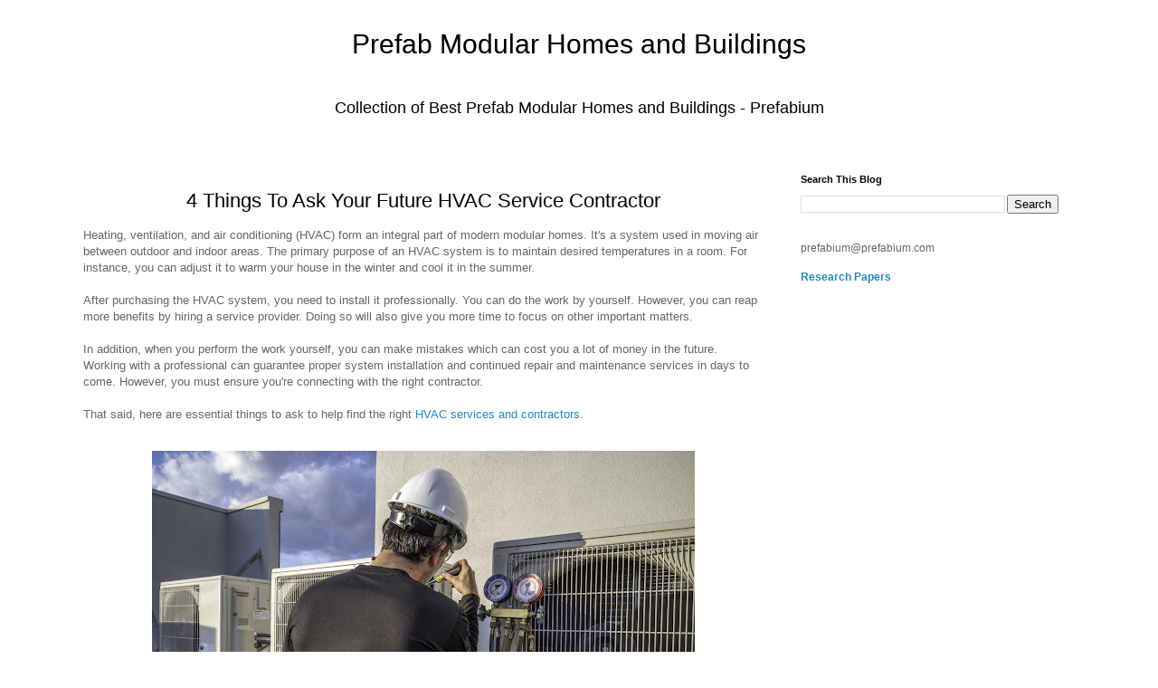

--- FILE ---
content_type: text/html; charset=UTF-8
request_url: https://blog.prefabium.com/2020/06/4-things-to-ask-your-future-hvac.html
body_size: 19160
content:
<!DOCTYPE html>
<html class='v2' dir='ltr' xmlns='http://www.w3.org/1999/xhtml' xmlns:b='http://www.google.com/2005/gml/b' xmlns:data='http://www.google.com/2005/gml/data' xmlns:expr='http://www.google.com/2005/gml/expr'>
<head>
<link href='https://www.blogger.com/static/v1/widgets/335934321-css_bundle_v2.css' rel='stylesheet' type='text/css'/>
<!-- Google tag (gtag.js) -->
<script async='async' src='https://www.googletagmanager.com/gtag/js?id=G-6WHNN2C6FY'></script>
<script>
  window.dataLayer = window.dataLayer || [];
  function gtag(){dataLayer.push(arguments);}
  gtag('js', new Date());

  gtag('config', 'G-6WHNN2C6FY');
</script>
<meta content='79E48EB7C1A799C6E1F74B17F920FEAB' name='msvalidate.01'/>
<meta content='en' http-equiv='content-language'/>
<meta content='IE=EmulateIE7' http-equiv='X-UA-Compatible'/>
<meta content='width=1100' name='viewport'/>
<meta content='text/html; charset=UTF-8' http-equiv='Content-Type'/>
<meta content='blogger' name='generator'/>
<link href='https://blog.prefabium.com/favicon.ico' rel='icon' type='image/x-icon'/>
<link href='https://blog.prefabium.com/2020/06/4-things-to-ask-your-future-hvac.html' rel='canonical'/>
<link rel="alternate" type="application/atom+xml" title="Prefab Modular Homes and Buildings - Atom" href="https://blog.prefabium.com/feeds/posts/default" />
<link rel="alternate" type="application/rss+xml" title="Prefab Modular Homes and Buildings - RSS" href="https://blog.prefabium.com/feeds/posts/default?alt=rss" />
<link rel="service.post" type="application/atom+xml" title="Prefab Modular Homes and Buildings - Atom" href="https://www.blogger.com/feeds/2904809812174044612/posts/default" />

<link rel="alternate" type="application/atom+xml" title="Prefab Modular Homes and Buildings - Atom" href="https://blog.prefabium.com/feeds/6952534175067298682/comments/default" />
<!--Can't find substitution for tag [blog.ieCssRetrofitLinks]-->
<link href='https://blogger.googleusercontent.com/img/a/AVvXsEjGLGGTjCVwCjtn4R_i2blJ5jGVLsRd68btOV_tzITzYvMZx-jbVQrMQkH5COYjpc8xfrjBQSl03l_Ew-5Z8rSmrwspcyui1of1Yeqj6giHQHDCgFnFoyJKEDyb0LM_2j7Otbf11ibkyyuGErDFMwykM1EoKH0w7iWsHZJ9KRuGL1GNCU5t7focTP90=s600' rel='image_src'/>
<meta content='https://blog.prefabium.com/2020/06/4-things-to-ask-your-future-hvac.html' property='og:url'/>
<meta content='4 Things To Ask Your Future HVAC Service Contractor ' property='og:title'/>
<meta content='Collection of the Best Modern Prefab Homes and Modular Homes. Featured Examples of Prefabricated Constructions and Modular Building Technology.' property='og:description'/>
<meta content='https://blogger.googleusercontent.com/img/a/AVvXsEjGLGGTjCVwCjtn4R_i2blJ5jGVLsRd68btOV_tzITzYvMZx-jbVQrMQkH5COYjpc8xfrjBQSl03l_Ew-5Z8rSmrwspcyui1of1Yeqj6giHQHDCgFnFoyJKEDyb0LM_2j7Otbf11ibkyyuGErDFMwykM1EoKH0w7iWsHZJ9KRuGL1GNCU5t7focTP90=w1200-h630-p-k-no-nu' property='og:image'/>
<title>4 Things To Ask Your Future HVAC Service Contractor : Prefab Modular Homes and Buildings</title>
<meta content='ee49cb0845868abfc74ccfb725edf9b8' name='p:domain_verify'/>
<!-- eb089cf148d361107242c91d517b9b1008dc0694 -->
<style id='page-skin-1' type='text/css'><!--
/*
-----------------------------------------------
Blogger Template Style
Name:     Simple
Designer: Josh Peterson
URL:      www.noaesthetic.com
----------------------------------------------- */
#navbar-iframe {   display: none !important;}
/*GALLERY*/
/* Demo styles */
.content1{font:12px/1.4 "helvetica neue",arial,sans-serif;width:620px;margin:20px auto;background-color:#FFF;}
/*     h1{font-size:12px;font-weight:normal;color:#ddd;margin:0;}
p{margin:0 0 20px}
a {color:#22BCB9;text-decoration:none;}
This rule is read by Galleria to define the gallery height: */
#galleria{height:320px;background-color:#FFF;}
#galleria1{height:320px;background-color:#FFF;}
/* MENU BEGIN*/
ul#css3menu1 {
margin:0;padding:0;background-color:#fda352;border-width:0px;border-style:solid;border-color:#fda352;-moz-border-radius:2px;-webkit-border-radius:2px;border-radius:2px;} /*  background-color:#dedede; border-color:#333; */
ul#css3menu1 ul{
display:none;position:absolute;left:100%;top:0;-moz-box-shadow:2px 2px 3px #000000;-webkit-box-shadow:2px 2px 3px #000000;box-shadow:2px 2px 3px #000000;background-color:#FFFFFF;border-radius:2px;-moz-border-radius:2px;-webkit-border-radius:2px;border-color:#333;padding:0 5px 5px;}
ul#css3menu1 li:hover>*{
display:block;}
ul#css3menu1 li{
position:relative;display:block;white-space:nowrap;font-size:0;}
ul#css3menu1 li:hover{
z-index:1;}
ul#css3menu1{
font-size:0;z-index:999;position:relative;display:inline-block;zoom:1;
*display:inline;}
ul#css3menu1>li{
margin:0;}
ul#css3menu1 a:active, ul#css3menu1 a:focus{
outline-style:none;}
ul#css3menu1 a{
display:block;vertical-align:middle;text-align:left;text-decoration:none;font:bold 12px Trebuchet MS;color:#fff;cursor:pointer;padding:5px; border-width:1px;border-style:solid;border-color:#fda352;}/* border-color:#c0c0c0; text-shadow:#FFF 0 0 1px;*/
ul#css3menu1 ul li{
float:none;margin:5px 0 0;}
ul#css3menu1 ul a{
text-align:left;padding:4px;background-color:#FFFFFF;background-image:none;border-width:0;border-radius:0px;-moz-border-radius:0px;-webkit-border-radius:0px;font:12px Tahoma;color:#000;text-decoration:none;}
ul#css3menu1 li:hover>a,ul#css3menu1 a.pressed{
background-color:#fb8f3d;border-style:solid;border-color:#fb8f3d;text-decoration:none;text-shadow:#FFF 0 0 1px;color:#FFF;-moz-border-radius:2px;-webkit-border-radius:2px;border-radius:2px;} /*0854BB */
ul#css3menu1 ul li:hover>a,ul#css3menu1 ul li>a.pressed{
background-color:#FFFFFF;background-image:none;color:#2288bb;text-decoration:none;}
/* ADDTHIS BEGIN */
div.addthis_toolbox {
/*width:33%;*/
margin-left: 5%;
margin-right: 5%; }
/* BUTTON BEGIN*/
ul.width1 {
width:110px;}
ul.width2 {
width:185px;}
ul#css3button1 li{
position:relative;display:block;white-space:nowrap;}
ul#css3button1 a{
padding:5px;display:block;vertical-align:middle;text-align:center;text-decoration:none;font:bold 12px Trebuchet MS;color:#fff;cursor:pointer;border-width:1px;border-style:solid;border-color:#fda352;-moz-border-radius:2px;-webkit-border-radius:2px;border-radius:2px;background-color:#fda352;}
ul#css3button1 li:hover>*{
display:block;background-color:#fb8f3d; text-shadow:#FFF 0 0 1px;}
/* Variable definitions
====================
<Variable name="keycolor" description="Main Color" type="color" default="#66bbdd"/>
<Group description="Page Text" selector="body">
<Variable name="body.font" description="Font" type="font"
default="normal normal 12px Arial, Tahoma, Helvetica, FreeSans, sans-serif"/>
<Variable name="body.text.color" description="Text Color" type="color" default="#222222"/>
</Group>
<Group description="Backgrounds" selector=".body-fauxcolumns-outer">
<Variable name="body.background.color" description="Outer Background" type="color" default="#66bbdd"/>
<Variable name="content.background.color" description="Main Background" type="color" default="#ffffff"/>
<Variable name="header.background.color" description="Header Background" type="color" default="transparent"/>
</Group>
<Group description="Links" selector=".main-outer">
<Variable name="link.color" description="Link Color" type="color" default="#2288bb"/>
<Variable name="link.visited.color" description="Visited Color" type="color" default="#888888"/>
<Variable name="link.hover.color" description="Hover Color" type="color" default="#33aaff"/>
</Group>
<Group description="Blog Title" selector=".header h1">
<Variable name="header.font" description="Font" type="font"
default="normal normal 60px Arial, Tahoma, Helvetica, FreeSans, sans-serif"/>
<Variable name="header.text.color" description="Title Color" type="color" default="#3399bb" />
</Group>
<Group description="Blog Description" selector=".header .description">
<Variable name="description.text.color" description="Description Color" type="color"
default="#777777" />
</Group>
<Group description="Tabs Text" selector=".tabs-inner .widget li a">
<Variable name="tabs.font" description="Font" type="font"
default="normal normal 14px Arial, Tahoma, Helvetica, FreeSans, sans-serif"/>
<Variable name="tabs.text.color" description="Text Color" type="color" default="#999999"/>
<Variable name="tabs.selected.text.color" description="Selected Color" type="color" default="#000000"/>
</Group>
<Group description="Tabs Background" selector=".tabs-outer .PageList">
<Variable name="tabs.background.color" description="Background Color" type="color" default="#f5f5f5"/>
<Variable name="tabs.selected.background.color" description="Selected Color" type="color" default="#eeeeee"/>
</Group>
<Group description="Post Title" selector="h2.post-title, .comments h4">
<Variable name="post.title.font" description="Font" type="font"
default="normal normal 22px Arial, Tahoma, Helvetica, FreeSans, sans-serif"/>
</Group>
<Group description="Date Header" selector=".date-header">
<Variable name="date.header.color" description="Text Color" type="color"
default="#666666"/>
<Variable name="date.header.background.color" description="Background Color" type="color"
default="transparent"/>
</Group>
<Group description="Post Footer" selector=".post-footer">
<Variable name="post.footer.text.color" description="Text Color" type="color" default="#666666"/>
<Variable name="post.footer.background.color" description="Background Color" type="color"
default="#f9f9f9"/>
<Variable name="post.footer.border.color" description="Shadow Color" type="color" default="#eeeeee"/>
</Group>
<Group description="Gadgets" selector="h2">
<Variable name="widget.title.font" description="Title Font" type="font"
default="normal bold 11px Arial, Tahoma, Helvetica, FreeSans, sans-serif"/>
<Variable name="widget.title.text.color" description="Title Color" type="color" default="#000000"/>
<Variable name="widget.alternate.text.color" description="Alternate Color" type="color" default="#999999"/>
</Group>
<Group description="Images" selector=".main-inner">
<Variable name="image.background.color" description="Background Color" type="color" default="#ffffff"/>
<Variable name="image.border.color" description="Border Color" type="color" default="#eeeeee"/>
<Variable name="image.text.color" description="Caption Text Color" type="color" default="#666666"/>
</Group>
<Group description="Accents" selector=".content-inner">
<Variable name="body.rule.color" description="Separator Line Color" type="color" default="#eeeeee"/>
<Variable name="tabs.border.color" description="Tabs Border Color" type="color" default="transparent"/>
</Group>
<Variable name="body.background" description="Body Background" type="background"
color="#ffffff" default="$(color) none repeat scroll top left"/>
<Variable name="body.background.override" description="Body Background Override" type="string" default=""/>
<Variable name="body.background.gradient.cap" description="Body Gradient Cap" type="url"
default="url(http://www.blogblog.com/1kt/simple/gradients_light.png)"/>
<Variable name="body.background.gradient.tile" description="Body Gradient Tile" type="url"
default="url(http://www.blogblog.com/1kt/simple/body_gradient_tile_light.png)"/>
<Variable name="content.background.color.selector" description="Content Background Color Selector" type="string" default=".content-inner"/>
<Variable name="content.padding" description="Content Padding" type="length" default="10px"/>
<Variable name="content.padding.horizontal" description="Content Horizontal Padding" type="length" default="10px"/>
<Variable name="content.shadow.spread" description="Content Shadow Spread" type="length" default="40px"/>
<Variable name="content.shadow.spread.webkit" description="Content Shadow Spread (WebKit)" type="length" default="5px"/>
<Variable name="content.shadow.spread.ie" description="Content Shadow Spread (IE)" type="length" default="10px"/>
<Variable name="main.border.width" description="Main Border Width" type="length" default="0"/>
<Variable name="header.background.gradient" description="Header Gradient" type="url" default="none"/>
<Variable name="header.shadow.offset.left" description="Header Shadow Offset Left" type="length" default="-1px"/>
<Variable name="header.shadow.offset.top" description="Header Shadow Offset Top" type="length" default="-1px"/>
<Variable name="header.shadow.spread" description="Header Shadow Spread" type="length" default="1px"/>
<Variable name="header.padding" description="Header Padding" type="length" default="30px"/>
<Variable name="header.border.size" description="Header Border Size" type="length" default="1px"/>
<Variable name="header.bottom.border.size" description="Header Bottom Border Size" type="length" default="1px"/>
<Variable name="header.border.horizontalsize" description="Header Horizontal Border Size" type="length" default="0"/>
<Variable name="description.text.size" description="Description Text Size" type="string" default="140%"/>
<Variable name="tabs.margin.top" description="Tabs Margin Top" type="length" default="0" />
<Variable name="tabs.margin.side" description="Tabs Side Margin" type="length" default="30px" />
<Variable name="tabs.background.gradient" description="Tabs Background Gradient" type="url"
default="url(http://www.blogblog.com/1kt/simple/gradients_light.png)"/>
<Variable name="tabs.border.width" description="Tabs Border Width" type="length" default="1px"/>
<Variable name="tabs.bevel.border.width" description="Tabs Bevel Border Width" type="length" default="1px"/>
<Variable name="date.header.padding" description="Date Header Padding" type="string" default="inherit"/>
<Variable name="date.header.letterspacing" description="Date Header Letter Spacing" type="string" default="inherit"/>
<Variable name="date.header.margin" description="Date Header Margin" type="string" default="inherit"/>
<Variable name="post.margin.bottom" description="Post Bottom Margin" type="length" default="25px"/>
<Variable name="image.border.small.size" description="Image Border Small Size" type="length" default="2px"/>
<Variable name="image.border.large.size" description="Image Border Large Size" type="length" default="5px"/>
<Variable name="page.width.selector" description="Page Width Selector" type="string" default=".region-inner"/>
<Variable name="page.width" description="Page Width" type="string" default="auto"/>
<Variable name="main.section.margin" description="Main Section Margin" type="length" default="15px"/>
<Variable name="main.padding" description="Main Padding" type="length" default="15px"/>
<Variable name="main.padding.top" description="Main Padding Top" type="length" default="30px"/>
<Variable name="main.padding.bottom" description="Main Padding Bottom" type="length" default="30px"/>
<Variable name="paging.background"
color="#ffffff"
description="Background of blog paging area" type="background"
default="transparent none no-repeat scroll top center"/>
<Variable name="footer.bevel" description="Bevel border length of footer" type="length" default="0"/>
<Variable name="mobile.background.overlay" description="Mobile Background Overlay" type="string"
default="transparent none repeat scroll top left"/>
<Variable name="mobile.background.size" description="Mobile Background Size" type="string" default="auto"/>
<Variable name="mobile.button.color" description="Mobile Button Color" type="color" default="#ffffff" />
<Variable name="startSide" description="Side where text starts in blog language" type="automatic" default="left"/>
<Variable name="endSide" description="Side where text ends in blog language" type="automatic" default="right"/>
*/
/* Content
----------------------------------------------- */
body {
font: normal normal 12px 'Trebuchet MS', Trebuchet, Verdana, sans-serif;
color: #666666;
background: #ffffff none repeat scroll top left;
padding: 0 0 0 0;
}
html body .region-inner {
min-width: 0;
max-width: 100%;
width: auto;
}
a:link {
text-decoration:none;
color: #2288bb;
}
a:visited {
text-decoration:none;
color: #888888;
}
a:hover {
text-decoration:underline;
color: #33aaff;
}
.body-fauxcolumn-outer .fauxcolumn-inner {
background: transparent none repeat scroll top left;
_background-image: none;
}
.body-fauxcolumn-outer .cap-top {
position: absolute;
z-index: 1;
height: 400px;
width: 100%;
background: #ffffff none repeat scroll top left;
}
.body-fauxcolumn-outer .cap-top .cap-left {
width: 100%;
background: transparent none repeat-x scroll top left;
_background-image: none;
}
.content-outer {
-moz-box-shadow: 0 0 0 rgba(0, 0, 0, .15);
-webkit-box-shadow: 0 0 0 rgba(0, 0, 0, .15);
-goog-ms-box-shadow: 0 0 0 #333333;
box-shadow: 0 0 0 rgba(0, 0, 0, .15);
margin-bottom: 1px;
}
.content-inner {
padding: 10px 40px;
}
.content-inner {
background-color: #ffffff;
}
/* Header
----------------------------------------------- */
.header-outer {
background: transparent none repeat-x scroll 0 -400px;
_background-image: none;
}
.Header h1 {
font: normal normal 30px 'Trebuchet MS',Trebuchet,Verdana,sans-serif;
color: #000000;
text-shadow: 0 0 0 rgba(0, 0, 0, .2);
text-align:center;
}
.Header h1 a {
color: #000000;
}
.Header .description {
font-size: 18px;
color: #000000;
text-align:center;
}
.header-inner .Header .titlewrapper {
padding: 22px 0;
}
.header-inner .Header .descriptionwrapper {
padding: 0 0;
}
/* Tabs
----------------------------------------------- */
.tabs-inner .section:first-child {
border-top: 0 solid #dddddd;
}
.tabs-inner .section:first-child ul {
margin-top: -1px;
border-top: 1px solid #dddddd;
border-left: 1px solid #dddddd;
border-right: 1px solid #dddddd;
}
.tabs-inner .widget ul {
background: transparent none repeat-x scroll 0 -800px;
_background-image: none;
border-bottom: 1px solid #dddddd;
margin-top: 0;
margin-left: -30px;
margin-right: -30px;
}
.tabs-inner .widget li a {
display: inline-block;
padding: .6em 1em;
font: normal normal 12px 'Trebuchet MS', Trebuchet, Verdana, sans-serif;
color: #000000;
border-left: 1px solid #ffffff;
border-right: 1px solid #dddddd;
}
.tabs-inner .widget li:first-child a {
border-left: none;
}
.tabs-inner .widget li.selected a, .tabs-inner .widget li a:hover {
color: #000000;
background-color: #eeeeee;
text-decoration: none;
}
/* Columns
----------------------------------------------- */
.main-outer {
border-top: 0 solid transparent;
}
.fauxcolumn-left-outer .fauxcolumn-inner {
border-right: 1px solid transparent;
}
.fauxcolumn-right-outer .fauxcolumn-inner {
border-left: 1px solid transparent;
}
/* Headings
----------------------------------------------- */
h2 {
margin: 0 0 1em 0;
font: normal bold 11px 'Trebuchet MS',Trebuchet,Verdana,sans-serif;
color: #000000;
} /* text-transform: uppercase; */
/* Widgets
----------------------------------------------- */
.widget .zippy {
color: #999999;
text-shadow: 2px 2px 1px rgba(0, 0, 0, .1);
}
.widget .popular-posts ul {
list-style: none;
}
/* Posts
----------------------------------------------- */
.date-header span {
background-color: #bbbbbb;
color: #ffffff;
padding: 0.4em;
letter-spacing: 3px;
margin: inherit;
}
.main-inner {
padding-top: 35px;
padding-bottom: 65px;
}
.main-inner .column-center-inner {
padding: 0 0;
}
.main-inner .column-center-inner .section {
margin: 0 1em;
}
.post {
margin: 0 0 45px 0;
}
h2.post-title, .comments h4 {
font: normal normal 22px 'Trebuchet MS',Trebuchet,Verdana,sans-serif;
margin: .75em 0 0;
}
.post-title {text-align:center;}
.post-body {
font-size: 110%;
line-height: 1.4;
position: relative;
}
/*
.post-body img, .post-body .tr-caption-container, .Profile img, .Image img,
.BlogList .item-thumbnail img {
padding: 2px;
background: #ffffff;
border: 1px solid #eeeeee;
-moz-box-shadow: 1px 1px 5px rgba(0, 0, 0, .1);
-webkit-box-shadow: 1px 1px 5px rgba(0, 0, 0, .1);
box-shadow: 1px 1px 5px rgba(0, 0, 0, .1);
}
.post-body img, .post-body .tr-caption-container {
padding: 5px;
}
*/
.post-body .tr-caption-container {
color: #666666;
}
.post-body .tr-caption-container img {
padding: 0;
background: transparent;
border: none;
-moz-box-shadow: 0 0 0 rgba(0, 0, 0, .1);
-webkit-box-shadow: 0 0 0 rgba(0, 0, 0, .1);
box-shadow: 0 0 0 rgba(0, 0, 0, .1);
}
.post-header {
margin: 0 0 1.5em;
line-height: 1.6;
font-size: 90%;
}
.post-footer {
margin: 20px -2px 0;
padding: 5px 10px;
color: #666666;
background-color: #eeeeee;
border-bottom: 1px solid #eeeeee;
line-height: 1.6;
font-size: 90%;
}
#comments .comment-author {
padding-top: 1.5em;
border-top: 1px solid transparent;
background-position: 0 1.5em;
}
#comments .comment-author:first-child {
padding-top: 0;
border-top: none;
}
.avatar-image-container {
margin: .2em 0 0;
}
#comments .avatar-image-container img {
border: 1px solid #eeeeee;
}
/* Comments
----------------------------------------------- */
.comments .comments-content .icon.blog-author {
background-repeat: no-repeat;
background-image: url([data-uri]);
}
.comments .comments-content .loadmore a {
border-top: 1px solid #999999;
border-bottom: 1px solid #999999;
}
.comments .comment-thread.inline-thread {
background-color: #eeeeee;
}
.comments .continue {
border-top: 2px solid #999999;
}
/* Accents
---------------------------------------------- */
.section-columns td.columns-cell {
border-left: 1px solid transparent;
}
.blog-pager {
background: transparent url(//www.blogblog.com/1kt/simple/paging_dot.png) repeat-x scroll top center;
}
.blog-pager-older-link, .home-link,
.blog-pager-newer-link {
background-color: #ffffff;
padding: 5px;
}
.footer-outer {
border-top: 1px dashed #bbbbbb;
}
/* Mobile
----------------------------------------------- */
body.mobile  {
background-size: auto;
}
.mobile .body-fauxcolumn-outer {
background: transparent none repeat scroll top left;
}
.mobile .body-fauxcolumn-outer .cap-top {
background-size: 100% auto;
}
.mobile .content-outer {
-webkit-box-shadow: 0 0 3px rgba(0, 0, 0, .15);
box-shadow: 0 0 3px rgba(0, 0, 0, .15);
padding: 0 0;
}
body.mobile .AdSense {
margin: 0 -0;
}
.mobile .tabs-inner .widget ul {
margin-left: 0;
margin-right: 0;
}
.mobile .post {
margin: 0;
}
.mobile .main-inner .column-center-inner .section {
margin: 0;
}
.mobile .date-header span {
padding: 0.1em 10px;
margin: 0 -10px;
}
.mobile h2.post-title {
margin: 0;
}
.mobile .blog-pager {
background: transparent none no-repeat scroll top center;
}
.mobile .footer-outer {
border-top: none;
}
.mobile .main-inner, .mobile .footer-inner {
background-color: #ffffff;
}
.mobile-index-contents {
color: #666666;
}
.mobile-link-button {
background-color: #2288bb;
}
.mobile-link-button a:link, .mobile-link-button a:visited {
color: #ffffff;
}
.mobile .tabs-inner .section:first-child {
border-top: none;
}
.mobile .tabs-inner .PageList .widget-content {
background-color: #eeeeee;
color: #000000;
border-top: 1px solid #dddddd;
border-bottom: 1px solid #dddddd;
}
.mobile .tabs-inner .PageList .widget-content .pagelist-arrow {
border-left: 1px solid #dddddd;
}
/* GALLERIA BEGIN */
.galleria-container {
position: relative;
overflow: hidden;
background: #FFFFFF;
}
.galleria-container img {
-moz-user-select: none;
-webkit-user-select: none;
-o-user-select: none;
}
.galleria-stage {
position: absolute;
top: 10px;
bottom: 60px;
left: 10px;
right: 10px;
overflow:hidden;
}
.galleria-thumbnails-container {
height: 50px;
bottom: 0;
position: absolute;
left: 10px;
right: 10px;
z-index: 2;
}
.galleria-carousel .galleria-thumbnails-list {
margin-left: 30px;
margin-right: 30px;
}
.galleria-thumbnails .galleria-image {
height: 40px;
width: 60px;
background: #FFFFFF; /* 000 */
margin: 0 5px 0 0;
border: 1px solid #FFFFFF;  /*000 */
float: left;
cursor: pointer;
}
.galleria-counter {
position: absolute;
bottom: 10px;
left: 10px;
text-align: right;
color: #333;
font: normal 11px/1 arial,sans-serif;
z-index: 1;
}
.galleria-loader {
background: #FFFFFF;
width: 20px;
height: 20px;
position: absolute;
top: 10px;
right: 10px;
z-index: 2;
display: none;
background: url(https://dl.dropbox.com/u/85328642/classic-loader.gif) no-repeat 2px 2px;
}
.galleria-info {
width: 50%;
top: 15px;
left: 15px;
z-index: 2;
position: absolute;
}
.galleria-info-text {
background-color: #FFFFFF;
padding: 12px;
display: none;
/* IE7 */ zoom:1;
}
.galleria-info-title {
font: bold 12px/1.1 arial,sans-serif;
margin: 0;
color: #333;
margin-bottom: 7px;
}
.galleria-info-description {
font: 12px/1.4 georgia,serif;
margin: 0;
color: #333;
}
.galleria-info-close {
width: 9px;
height: 9px;
position: absolute;
top: 5px;
right: 5px;
background-position: -753px -11px;
opacity: 0.5;                         /* 0.5 */
filter: alpha(opacity=50);            /* 50  */
cursor: pointer;
display: none;
}
.notouch .galleria-info-close:hover{
opacity:1;
filter: alpha(opacity=100);
}
.touch .galleria-info-close:active{
opacity:1;
filter: alpha(opacity=100);
}
.galleria-info-link {
background-position: -669px -5px;
opacity: .7;
filter: alpha(opacity=70);
position: absolute;
width: 20px;
height: 20px;
cursor: pointer;
background-color: #0854BB;
}
.notouch .galleria-info-link:hover {
opacity: 1;
filter: alpha(opacity=100);
}
.touch .galleria-info-link:active {
opacity: 1;
filter: alpha(opacity=100);
}
.galleria-image-nav {
position: absolute;
top: 50%;
margin-top: -62px;
width: 100%;
height: 62px;
left: 0;
}
.galleria-image-nav-left,
.galleria-image-nav-right {
opacity: .3;
filter: alpha(opacity=30);
cursor: pointer;
width: 62px;
height: 124px;
position: absolute;
left: 10px;
z-index: 2;
background-position: 0 46px;
}
.galleria-image-nav-right {
left: auto;
right: 10px;
background-position: -254px 46px;
z-index: 2;
}
.notouch .galleria-image-nav-left:hover,
.notouch .galleria-image-nav-right:hover {
opacity: 1;
filter: alpha(opacity=100);
}
.touch .galleria-image-nav-left:active,
.touch .galleria-image-nav-right:active {
opacity: 1;
filter: alpha(opacity=100);
}
.galleria-thumb-nav-left,
.galleria-thumb-nav-right {
cursor: pointer;
display: none;
background-position: -495px 5px;
position: absolute;
left: 0;
top: 0;
height: 40px;
width: 23px;
z-index: 3;
opacity: .8;
filter: alpha(opacity=80);
}
.galleria-thumb-nav-right {
background-position: -578px 5px;
border-right: none;
right: 0;
left: auto;
}
.galleria-thumbnails-container .disabled {
opacity: .2;
filter: alpha(opacity=20);
cursor: default;
}
.notouch .galleria-thumb-nav-left:hover,
.notouch .galleria-thumb-nav-right:hover {
opacity: 1;
filter: alpha(opacity=100);
background-color: #fff;
}
.touch .galleria-thumb-nav-left:active,
.touch .galleria-thumb-nav-right:active {
opacity: 1;
filter: alpha(opacity=100);
background-color: #111111;
}
.notouch .galleria-thumbnails-container .disabled:hover {
opacity: .2;
filter: alpha(opacity=20);
background-color: transparent;
}
.galleria-carousel .galleria-thumb-nav-left,
.galleria-carousel .galleria-thumb-nav-right {
display: block;
}
.galleria-thumb-nav-left,
.galleria-thumb-nav-right,
.galleria-info-link,
.galleria-info-close,
.galleria-image-nav-left,
.galleria-image-nav-right {
background-image: url(https://dl.dropbox.com/u/85328642/classic-map.png);
background-repeat: no-repeat;
}
--></style>
<style id='template-skin-1' type='text/css'><!--
body {
min-width: 1200px;
}
.content-outer, .content-fauxcolumn-outer, .region-inner {
min-width: 1200px;
max-width: 1200px;
_width: 1200px;
}
.main-inner .columns {
padding-left: 0px;
padding-right: 345px;
}
.main-inner .fauxcolumn-center-outer {
left: 0px;
right: 345px;
/* IE6 does not respect left and right together */
_width: expression(this.parentNode.offsetWidth -
parseInt("0px") -
parseInt("345px") + 'px');
}
.main-inner .fauxcolumn-left-outer {
width: 0px;
}
.main-inner .fauxcolumn-right-outer {
width: 345px;
}
.main-inner .column-left-outer {
width: 0px;
right: 100%;
margin-left: -0px;
}
.main-inner .column-right-outer {
width: 345px;
margin-right: -345px;
}
#layout {
min-width: 0;
}
#layout .content-outer {
min-width: 0;
width: 800px;
}
#layout .region-inner {
min-width: 0;
width: auto;
}
--></style>
<script src="//ajax.googleapis.com/ajax/libs/jquery/1/jquery.min.js" type="text/javascript"></script>
<!-- <script src='http://dl.dropbox.com/u/85328642/galleria-1.2.7.min.js' type='text/javascript'/> -->
<script async='async' src='//pagead2.googlesyndication.com/pagead/js/adsbygoogle.js'></script>
<script>
  (adsbygoogle = window.adsbygoogle || []).push({
    google_ad_client: "ca-pub-0029238012083245",
    enable_page_level_ads: true
  });
</script>
<link href='https://www.blogger.com/dyn-css/authorization.css?targetBlogID=2904809812174044612&amp;zx=0be3ef42-220b-4bd3-a017-f65c8d20c163' media='none' onload='if(media!=&#39;all&#39;)media=&#39;all&#39;' rel='stylesheet'/><noscript><link href='https://www.blogger.com/dyn-css/authorization.css?targetBlogID=2904809812174044612&amp;zx=0be3ef42-220b-4bd3-a017-f65c8d20c163' rel='stylesheet'/></noscript>
<meta name='google-adsense-platform-account' content='ca-host-pub-1556223355139109'/>
<meta name='google-adsense-platform-domain' content='blogspot.com'/>

<!-- data-ad-client=ca-pub-0029238012083245 -->

</head>
<body class='loading'>
<div class='tabs no-items section' id='crosscol'></div>
<div class='body-fauxcolumns'>
<div class='fauxcolumn-outer body-fauxcolumn-outer'>
<div class='cap-top'>
<div class='cap-left'></div>
<div class='cap-right'></div>
</div>
<div class='fauxborder-left'>
<div class='fauxborder-right'></div>
<div class='fauxcolumn-inner'>
</div>
</div>
<div class='cap-bottom'>
<div class='cap-left'></div>
<div class='cap-right'></div>
</div>
</div>
</div>
<div class='content'>
<div class='content-fauxcolumns'>
<div class='fauxcolumn-outer content-fauxcolumn-outer'>
<div class='cap-top'>
<div class='cap-left'></div>
<div class='cap-right'></div>
</div>
<div class='fauxborder-left'>
<div class='fauxborder-right'></div>
<div class='fauxcolumn-inner'>
</div>
</div>
<div class='cap-bottom'>
<div class='cap-left'></div>
<div class='cap-right'></div>
</div>
</div>
</div>
<div class='content-outer'>
<div class='content-cap-top cap-top'>
<div class='cap-left'></div>
<div class='cap-right'></div>
</div>
<div class='fauxborder-left content-fauxborder-left'>
<div class='fauxborder-right content-fauxborder-right'></div>
<div class='content-inner'>
<header>
<div class='header-outer'>
<div class='header-cap-top cap-top'>
<div class='cap-left'></div>
<div class='cap-right'></div>
</div>
<div class='fauxborder-left header-fauxborder-left'>
<div class='fauxborder-right header-fauxborder-right'></div>
<div class='region-inner header-inner'>
<div class='header section' id='header'><div class='widget Header' data-version='1' id='Header1'>
<div id='header-inner'>
<div class='titlewrapper'>
<h1 class='title'>
<a href='https://blog.prefabium.com/'>
Prefab Modular Homes and Buildings
</a>
</h1>
</div>
<div class='descriptionwrapper'>
<p class='description'><span>Collection of Best Prefab Modular Homes and Buildings - Prefabium</span></p>
</div>
</div>
</div></div>
</div>
</div>
<div class='header-cap-bottom cap-bottom'>
<div class='cap-left'></div>
<div class='cap-right'></div>
</div>
</div>
</header>
<div class='tabs-outer'>
<div class='tabs-cap-top cap-top'>
<div class='cap-left'></div>
<div class='cap-right'></div>
</div>
<div class='fauxborder-left tabs-fauxborder-left'>
<div class='fauxborder-right tabs-fauxborder-right'></div>
<div class='region-inner tabs-inner'>
<div class='tabs no-items section' id='crosscol1'></div>
<div class='tabs no-items section' id='crosscol-overflow'></div>
</div>
</div>
<div class='tabs-cap-bottom cap-bottom'>
<div class='cap-left'></div>
<div class='cap-right'></div>
</div>
</div>
<div class='main-outer'>
<div class='main-cap-top cap-top'>
<div class='cap-left'></div>
<div class='cap-right'></div>
</div>
<div class='fauxborder-left main-fauxborder-left'>
<div class='fauxborder-right main-fauxborder-right'></div>
<div class='region-inner main-inner'>
<div class='columns fauxcolumns'>
<div class='fauxcolumn-outer fauxcolumn-center-outer'>
<div class='cap-top'>
<div class='cap-left'></div>
<div class='cap-right'></div>
</div>
<div class='fauxborder-left'>
<div class='fauxborder-right'></div>
<div class='fauxcolumn-inner'>
</div>
</div>
<div class='cap-bottom'>
<div class='cap-left'></div>
<div class='cap-right'></div>
</div>
</div>
<div class='fauxcolumn-outer fauxcolumn-left-outer'>
<div class='cap-top'>
<div class='cap-left'></div>
<div class='cap-right'></div>
</div>
<div class='fauxborder-left'>
<div class='fauxborder-right'></div>
<div class='fauxcolumn-inner'>
</div>
</div>
<div class='cap-bottom'>
<div class='cap-left'></div>
<div class='cap-right'></div>
</div>
</div>
<div class='fauxcolumn-outer fauxcolumn-right-outer'>
<div class='cap-top'>
<div class='cap-left'></div>
<div class='cap-right'></div>
</div>
<div class='fauxborder-left'>
<div class='fauxborder-right'></div>
<div class='fauxcolumn-inner'>
</div>
</div>
<div class='cap-bottom'>
<div class='cap-left'></div>
<div class='cap-right'></div>
</div>
</div>
<!-- corrects IE6 width calculation -->
<div class='columns-inner'>
<div class='column-center-outer'>
<div class='column-center-inner'>
<div class='main section' id='main'><div class='widget Blog' data-version='1' id='Blog1'>
<div class='blog-posts hfeed'>

          <div class="date-outer">
        

          <div class="date-posts">
        
<div class='post-outer'>
<div class='post hentry' itemscope='itemscope' itemtype='http://schema.org/BlogPosting'>
<a name='6952534175067298682'></a>
<h2 class='post-title entry-title' itemprop='name'>
4 Things To Ask Your Future HVAC Service Contractor 
</h2>
<div class='post-header'>
<div class='post-header-line-1'></div>
</div>
<div class='post-body entry-content' id='post-body-6952534175067298682' itemprop='description articleBody'>
Heating, ventilation, and air conditioning (HVAC) form an integral part of modern modular homes. It's a system used in moving air between outdoor and indoor areas. The primary purpose of an HVAC system is to maintain desired temperatures in a room. For instance, you can adjust it to warm your house in the winter and cool it in the summer.  
<br /><br />
After purchasing the HVAC system, you need to install it professionally. You can do the work by yourself. However, you can reap more benefits by hiring a service provider. Doing so will also give you more time to focus on other important matters. 
<br /><br /><a name="more"></a>
In addition, when you perform the work yourself, you can make mistakes which can cost you a lot of money in the future. Working with a professional can guarantee proper system installation and continued repair and maintenance services in days to come. However, you must ensure you're connecting with the right contractor.  
<br /><br />
That said, here are essential things to ask to help find the right <a href="https://www.dmselectservices.com/cross-junction/" target="_blank">HVAC services and contractors</a>.  
<br /><br />
<div class="separator" style="clear: both;"><a href="https://blogger.googleusercontent.com/img/a/AVvXsEjGLGGTjCVwCjtn4R_i2blJ5jGVLsRd68btOV_tzITzYvMZx-jbVQrMQkH5COYjpc8xfrjBQSl03l_Ew-5Z8rSmrwspcyui1of1Yeqj6giHQHDCgFnFoyJKEDyb0LM_2j7Otbf11ibkyyuGErDFMwykM1EoKH0w7iWsHZJ9KRuGL1GNCU5t7focTP90=s6048" style="display: block; padding: 1em 0px; text-align: center;"><img alt="" border="0" data-original-height="4024" data-original-width="6048" src="https://blogger.googleusercontent.com/img/a/AVvXsEjGLGGTjCVwCjtn4R_i2blJ5jGVLsRd68btOV_tzITzYvMZx-jbVQrMQkH5COYjpc8xfrjBQSl03l_Ew-5Z8rSmrwspcyui1of1Yeqj6giHQHDCgFnFoyJKEDyb0LM_2j7Otbf11ibkyyuGErDFMwykM1EoKH0w7iWsHZJ9KRuGL1GNCU5t7focTP90=s600" width="600" /></a></div>
<br /><br />
<span style="font-size: medium;"><b>1. Ask For A License
</b></span><br /><br />
Asking for a license is one of the things you need to put at the back of your mind when selecting your future HVAC service contractor. This is a permit issued by the state to allow a specific company to provide HVAC services in residential housing including prefab/modular homes. A legally incorporated firm will always have a license.  
One of the major benefits of hiring a licensed HVAC contractor is the quality of services. Before registering a name with the government, any service provider must meet some specified quality standards. Some states even require HVAC contractors to go for training and pass exams before being awarded a license. 
<br /><br />
Opting for a licensed HVAC agency can guarantee you better quality of services. You get the most of your investment because they are equipped with the right skills and knowledge to deal with HVAC issues properly. It would be more cost-effective in the long run as you won't have to worry about frequent repairs.  
<br /><br /><span style="font-size: medium;"><b>2. Confirm If They Have Insurance 
</b></span><br /><br />
When working on HVAC system in a prefab home, the contractor can interfere with other systems in your prefab home. They can also cause some damage by mistake. When that happens, you'll incur additional costs for repairs or replacements in the affected areas. To avoid this situation, your future HVAC service contractor should have insurance coverage for all the services they offer. Their insurance companies will compensate you for any damage caused.&nbsp;<div><br /></div><div>It's also good to note that HVAC system tasks involve using dangerous tools like crimpers, metal sheers, tin snips, pliers, cordless drills, etc. Sometimes an accident can occur, causing these tools to injure workers.  
<br /><br />
The law of tort requires you to compensate any person injured while working in <a href="https://blog.prefabium.com/2019/11/how-to-make-your-prefab-small-home.html" target="_blank">your home</a>. Apart from that, you'll be forced to clear all their medical bills, if any. This can cause a dent in your finances. 
<br /><br />
Thus, apart from the business, ensure the contractor you select has also covered their staff against any job-related risks. The insurance companies will take care of any worker injured while fixing your HVAC system.
   <br /><br /><span style="font-size: medium;"><b>3. Know Their Location
</b></span><br /><br />
Like any other tool, an HVAC system is prone to malfunction.  This means that you might need the assistance of a service provider at any time. To avoid prolonged inconvenience, you might want to hire a contractor near you. Such a service provider can quickly respond to issues when they arise.  
<br /><br />
If you don't have a qualified contractor within your locality, you can still find one in other places. However, make sure they're going to take the least time possible to address your problems or conduct maintenance checks.  
<br /><br /><span style="font-size: medium;"><b>4. Ask For Pricing 
</b></span><br /><br />
There's no uniform formula for charging <a href="https://www.forbes.com/sites/forbesbusinesscouncil/2022/01/06/recent-trends-in-hvac-and-energy-efficiency/" target="_blank">HVAC</a> services. Each contractor has its own way of calculating its price. For that reason, you might want to ask for pricing or estimates before hiring any service provider.  
<br /><br />
After getting estimates, you need to make a price comparison. From there, be sure to work with a contractor that can accommodate your budget.  
If you're on a limited budget, you may consider hiring an HVAC service provider who charges low services. However, if you want quality work, you might be forced to go deeper into your pockets.  
<br /><br /><span style="font-size: medium;"><b>
Takeaway
</b></span><br /><br />
Fixing an HVAC system in a modular home isn't always a walk in the park. It can consume up much of your time. Therefore, it'd be a good idea if your future HVAC service contractor is a licensed expert and offers flexibility in terms of pricing. 
<br /><br />
You can consider the questions discussed in this article to allow you to connect with the right HVAC system contractor. 
</div>
<div style='clear: both;'></div>
</div>
<div class='post-footer'>
<div class='post-footer-line post-footer-line-1'><span class='post-icons'>
</span>
<div class='post-share-buttons goog-inline-block'>
</div>
</div>
<div class='post-footer-line post-footer-line-2'><span class='post-labels'>
</span>
</div>
<div class='post-footer-line post-footer-line-3'></div>
</div>
</div>
<div class='comments' id='comments'>
<a name='comments'></a>
</div>
</div>

        </div></div>
      
</div>
<div class='blog-pager' id='blog-pager'>
<span id='blog-pager-newer-link'>
<a class='blog-pager-newer-link' href='https://blog.prefabium.com/2020/06/advantages-of-modularity-applied-in.html' id='Blog1_blog-pager-newer-link' title='Newer Post'>Newer Post</a>
</span>
<span id='blog-pager-older-link'>
<a class='blog-pager-older-link' href='https://blog.prefabium.com/2020/06/how-to-make-your-air-conditioning.html' id='Blog1_blog-pager-older-link' title='Older Post'>Older Post</a>
</span>
<a class='home-link' href='https://blog.prefabium.com/'>Home</a>
</div>
<div class='clear'></div>
<div class='post-feeds'>
</div>
</div></div>
</div>
</div>
<div class='column-left-outer'>
<div class='column-left-inner'>
<aside>
</aside>
</div>
</div>
<div class='column-right-outer'>
<div class='column-right-inner'>
<aside>
<div class='sidebar section' id='sidebar-right-1'><div class='widget BlogSearch' data-version='1' id='BlogSearch1'>
<h2 class='title'>Search This Blog</h2>
<div class='widget-content'>
<div id='BlogSearch1_form'>
<form action='https://blog.prefabium.com/search' class='gsc-search-box' target='_top'>
<table cellpadding='0' cellspacing='0' class='gsc-search-box'>
<tbody>
<tr>
<td class='gsc-input'>
<input autocomplete='off' class='gsc-input' name='q' size='10' title='search' type='text' value=''/>
</td>
<td class='gsc-search-button'>
<input class='gsc-search-button' title='search' type='submit' value='Search'/>
</td>
</tr>
</tbody>
</table>
</form>
</div>
</div>
<div class='clear'></div>
</div><div class='widget HTML' data-version='1' id='HTML2'>
<div class='widget-content'>
prefabium@prefabium.com<br /><br />
<a href="https://blog.prefabium.com/2012/12/research-papers.html"><b>Research Papers</b></a>
</div>
<div class='clear'></div>
</div><div class='widget AdSense' data-version='1' id='AdSense3'>
<div class='widget-content'>
<script async src="https://pagead2.googlesyndication.com/pagead/js/adsbygoogle.js"></script>
<!-- prefabiumblog_sidebar-right-1_AdSense3_1x1_as -->
<ins class="adsbygoogle"
     style="display:block"
     data-ad-client="ca-pub-0029238012083245"
     data-ad-host="ca-host-pub-1556223355139109"
     data-ad-slot="1704815077"
     data-ad-format="auto"
     data-full-width-responsive="true"></ins>
<script>
(adsbygoogle = window.adsbygoogle || []).push({});
</script>
<div class='clear'></div>
</div>
</div></div>
<table border='0' cellpadding='0' cellspacing='0' class='section-columns columns-2'>
<tbody>
<tr>
<td class='first columns-cell'>
<div class='sidebar section' id='sidebar-right-2-1'><div class='widget Label' data-version='1' id='Label2'>
<h2>Countries</h2>
<div class='widget-content list-label-widget-content'>
<ul>
<li>
<a dir='ltr' href='https://blog.prefabium.com/search/label/Argentina'>Argentina</a>
</li>
<li>
<a dir='ltr' href='https://blog.prefabium.com/search/label/Australia'>Australia</a>
</li>
<li>
<a dir='ltr' href='https://blog.prefabium.com/search/label/Austria'>Austria</a>
</li>
<li>
<a dir='ltr' href='https://blog.prefabium.com/search/label/Brazil'>Brazil</a>
</li>
<li>
<a dir='ltr' href='https://blog.prefabium.com/search/label/Bulgaria'>Bulgaria</a>
</li>
<li>
<a dir='ltr' href='https://blog.prefabium.com/search/label/Cameroon'>Cameroon</a>
</li>
<li>
<a dir='ltr' href='https://blog.prefabium.com/search/label/Canada'>Canada</a>
</li>
<li>
<a dir='ltr' href='https://blog.prefabium.com/search/label/Chile'>Chile</a>
</li>
<li>
<a dir='ltr' href='https://blog.prefabium.com/search/label/China'>China</a>
</li>
<li>
<a dir='ltr' href='https://blog.prefabium.com/search/label/Denmark'>Denmark</a>
</li>
<li>
<a dir='ltr' href='https://blog.prefabium.com/search/label/Estonia'>Estonia</a>
</li>
<li>
<a dir='ltr' href='https://blog.prefabium.com/search/label/Finland'>Finland</a>
</li>
<li>
<a dir='ltr' href='https://blog.prefabium.com/search/label/France'>France</a>
</li>
<li>
<a dir='ltr' href='https://blog.prefabium.com/search/label/Germany'>Germany</a>
</li>
<li>
<a dir='ltr' href='https://blog.prefabium.com/search/label/India'>India</a>
</li>
<li>
<a dir='ltr' href='https://blog.prefabium.com/search/label/Indonesia'>Indonesia</a>
</li>
<li>
<a dir='ltr' href='https://blog.prefabium.com/search/label/Italy'>Italy</a>
</li>
<li>
<a dir='ltr' href='https://blog.prefabium.com/search/label/Japan'>Japan</a>
</li>
<li>
<a dir='ltr' href='https://blog.prefabium.com/search/label/Korea'>Korea</a>
</li>
<li>
<a dir='ltr' href='https://blog.prefabium.com/search/label/Mexico'>Mexico</a>
</li>
<li>
<a dir='ltr' href='https://blog.prefabium.com/search/label/Netherlands'>Netherlands</a>
</li>
<li>
<a dir='ltr' href='https://blog.prefabium.com/search/label/New%20Zealand'>New Zealand</a>
</li>
<li>
<a dir='ltr' href='https://blog.prefabium.com/search/label/Norway'>Norway</a>
</li>
<li>
<a dir='ltr' href='https://blog.prefabium.com/search/label/Poland'>Poland</a>
</li>
<li>
<a dir='ltr' href='https://blog.prefabium.com/search/label/Portugal'>Portugal</a>
</li>
<li>
<a dir='ltr' href='https://blog.prefabium.com/search/label/Saudi%20Arabia'>Saudi Arabia</a>
</li>
<li>
<a dir='ltr' href='https://blog.prefabium.com/search/label/Singapore'>Singapore</a>
</li>
<li>
<a dir='ltr' href='https://blog.prefabium.com/search/label/Slovenia'>Slovenia</a>
</li>
<li>
<a dir='ltr' href='https://blog.prefabium.com/search/label/Spain'>Spain</a>
</li>
<li>
<a dir='ltr' href='https://blog.prefabium.com/search/label/Sweden'>Sweden</a>
</li>
<li>
<a dir='ltr' href='https://blog.prefabium.com/search/label/Switzerland'>Switzerland</a>
</li>
<li>
<a dir='ltr' href='https://blog.prefabium.com/search/label/Turkey'>Turkey</a>
</li>
<li>
<a dir='ltr' href='https://blog.prefabium.com/search/label/UAE'>UAE</a>
</li>
<li>
<a dir='ltr' href='https://blog.prefabium.com/search/label/USA'>USA</a>
</li>
<li>
<a dir='ltr' href='https://blog.prefabium.com/search/label/United%20Kingdom'>United Kingdom</a>
</li>
<li>
<a dir='ltr' href='https://blog.prefabium.com/search/label/Uruguay'>Uruguay</a>
</li>
<li>
<a dir='ltr' href='https://blog.prefabium.com/search/label/Vietnam'>Vietnam</a>
</li>
</ul>
<div class='clear'></div>
</div>
</div></div>
</td>
<td class='columns-cell'>
<div class='sidebar section' id='sidebar-right-2-2'><div class='widget Label' data-version='1' id='Label3'>
<h2>U.S. states</h2>
<div class='widget-content list-label-widget-content'>
<ul>
<li>
<a dir='ltr' href='https://blog.prefabium.com/search/label/Arizona'>Arizona</a>
</li>
<li>
<a dir='ltr' href='https://blog.prefabium.com/search/label/California'>California</a>
</li>
<li>
<a dir='ltr' href='https://blog.prefabium.com/search/label/Colorado'>Colorado</a>
</li>
<li>
<a dir='ltr' href='https://blog.prefabium.com/search/label/Conneticut'>Conneticut</a>
</li>
<li>
<a dir='ltr' href='https://blog.prefabium.com/search/label/Delaware'>Delaware</a>
</li>
<li>
<a dir='ltr' href='https://blog.prefabium.com/search/label/Florida'>Florida</a>
</li>
<li>
<a dir='ltr' href='https://blog.prefabium.com/search/label/Georgia'>Georgia</a>
</li>
<li>
<a dir='ltr' href='https://blog.prefabium.com/search/label/Idaho'>Idaho</a>
</li>
<li>
<a dir='ltr' href='https://blog.prefabium.com/search/label/Illinois'>Illinois</a>
</li>
<li>
<a dir='ltr' href='https://blog.prefabium.com/search/label/Indiana'>Indiana</a>
</li>
<li>
<a dir='ltr' href='https://blog.prefabium.com/search/label/Kentucky'>Kentucky</a>
</li>
<li>
<a dir='ltr' href='https://blog.prefabium.com/search/label/Maine'>Maine</a>
</li>
<li>
<a dir='ltr' href='https://blog.prefabium.com/search/label/Maryland'>Maryland</a>
</li>
<li>
<a dir='ltr' href='https://blog.prefabium.com/search/label/Massachusetts'>Massachusetts</a>
</li>
<li>
<a dir='ltr' href='https://blog.prefabium.com/search/label/Michigan'>Michigan</a>
</li>
<li>
<a dir='ltr' href='https://blog.prefabium.com/search/label/Missouri'>Missouri</a>
</li>
<li>
<a dir='ltr' href='https://blog.prefabium.com/search/label/Montana'>Montana</a>
</li>
<li>
<a dir='ltr' href='https://blog.prefabium.com/search/label/Nevada'>Nevada</a>
</li>
<li>
<a dir='ltr' href='https://blog.prefabium.com/search/label/New%20Hampshire'>New Hampshire</a>
</li>
<li>
<a dir='ltr' href='https://blog.prefabium.com/search/label/New%20Jersey'>New Jersey</a>
</li>
<li>
<a dir='ltr' href='https://blog.prefabium.com/search/label/New%20York'>New York</a>
</li>
<li>
<a dir='ltr' href='https://blog.prefabium.com/search/label/North%20Carolina'>North Carolina</a>
</li>
<li>
<a dir='ltr' href='https://blog.prefabium.com/search/label/Ohio'>Ohio</a>
</li>
<li>
<a dir='ltr' href='https://blog.prefabium.com/search/label/Oregon'>Oregon</a>
</li>
<li>
<a dir='ltr' href='https://blog.prefabium.com/search/label/Pennsylvania'>Pennsylvania</a>
</li>
<li>
<a dir='ltr' href='https://blog.prefabium.com/search/label/Rhode%20Island'>Rhode Island</a>
</li>
<li>
<a dir='ltr' href='https://blog.prefabium.com/search/label/South%20Carolina'>South Carolina</a>
</li>
<li>
<a dir='ltr' href='https://blog.prefabium.com/search/label/Texas'>Texas</a>
</li>
<li>
<a dir='ltr' href='https://blog.prefabium.com/search/label/Utah'>Utah</a>
</li>
<li>
<a dir='ltr' href='https://blog.prefabium.com/search/label/Washington'>Washington</a>
</li>
<li>
<a dir='ltr' href='https://blog.prefabium.com/search/label/Wyoming'>Wyoming</a>
</li>
</ul>
<div class='clear'></div>
</div>
</div><div class='widget Label' data-version='1' id='Label4'>
<h2>Provinces of Canada</h2>
<div class='widget-content list-label-widget-content'>
<ul>
<li>
<a dir='ltr' href='https://blog.prefabium.com/search/label/British%20Columbia'>British Columbia</a>
</li>
<li>
<a dir='ltr' href='https://blog.prefabium.com/search/label/Ontario'>Ontario</a>
</li>
</ul>
<div class='clear'></div>
</div>
</div><div class='widget Label' data-version='1' id='Label1'>
<h2>Other</h2>
<div class='widget-content list-label-widget-content'>
<ul>
<li>
<a dir='ltr' href='https://blog.prefabium.com/search/label/Apartments'>Apartments</a>
</li>
<li>
<a dir='ltr' href='https://blog.prefabium.com/search/label/Articles'>Articles</a>
</li>
<li>
<a dir='ltr' href='https://blog.prefabium.com/search/label/Cabins'>Cabins</a>
</li>
<li>
<a dir='ltr' href='https://blog.prefabium.com/search/label/Concepts'>Concepts</a>
</li>
<li>
<a dir='ltr' href='https://blog.prefabium.com/search/label/Dome%20homes'>Dome homes</a>
</li>
<li>
<a dir='ltr' href='https://blog.prefabium.com/search/label/Emergency%20Housing'>Emergency Housing</a>
</li>
<li>
<a dir='ltr' href='https://blog.prefabium.com/search/label/Geothermal'>Geothermal</a>
</li>
<li>
<a dir='ltr' href='https://blog.prefabium.com/search/label/Green%20Roof'>Green Roof</a>
</li>
<li>
<a dir='ltr' href='https://blog.prefabium.com/search/label/Hospitals'>Hospitals</a>
</li>
<li>
<a dir='ltr' href='https://blog.prefabium.com/search/label/Hotels'>Hotels</a>
</li>
<li>
<a dir='ltr' href='https://blog.prefabium.com/search/label/Inflatable'>Inflatable</a>
</li>
<li>
<a dir='ltr' href='https://blog.prefabium.com/search/label/Kindergartens'>Kindergartens</a>
</li>
<li>
<a dir='ltr' href='https://blog.prefabium.com/search/label/LEED'>LEED</a>
</li>
<li>
<a dir='ltr' href='https://blog.prefabium.com/search/label/Mars'>Mars</a>
</li>
<li>
<a dir='ltr' href='https://blog.prefabium.com/search/label/Mixed-use'>Mixed-use</a>
</li>
<li>
<a dir='ltr' href='https://blog.prefabium.com/search/label/Modular%20automation'>Modular automation</a>
</li>
<li>
<a dir='ltr' href='https://blog.prefabium.com/search/label/Mountain%20Shelters'>Mountain Shelters</a>
</li>
<li>
<a dir='ltr' href='https://blog.prefabium.com/search/label/Multi-Storey%20Buildings'>Multi-Storey Buildings</a>
</li>
<li>
<a dir='ltr' href='https://blog.prefabium.com/search/label/Offices'>Offices</a>
</li>
<li>
<a dir='ltr' href='https://blog.prefabium.com/search/label/Passive'>Passive</a>
</li>
<li>
<a dir='ltr' href='https://blog.prefabium.com/search/label/Plumbing'>Plumbing</a>
</li>
<li>
<a dir='ltr' href='https://blog.prefabium.com/search/label/Prefab%20Additions'>Prefab Additions</a>
</li>
<li>
<a dir='ltr' href='https://blog.prefabium.com/search/label/Prefab%20Floating%20Homes'>Prefab Floating Homes</a>
</li>
<li>
<a dir='ltr' href='https://blog.prefabium.com/search/label/SIP%20Panels'>SIP Panels</a>
</li>
<li>
<a dir='ltr' href='https://blog.prefabium.com/search/label/Schools'>Schools</a>
</li>
<li>
<a dir='ltr' href='https://blog.prefabium.com/search/label/Ship%20Cabins'>Ship Cabins</a>
</li>
<li>
<a dir='ltr' href='https://blog.prefabium.com/search/label/Solar%20Decathlon'>Solar Decathlon</a>
</li>
<li>
<a dir='ltr' href='https://blog.prefabium.com/search/label/Space'>Space</a>
</li>
<li>
<a dir='ltr' href='https://blog.prefabium.com/search/label/Stores%2FShops'>Stores/Shops</a>
</li>
<li>
<a dir='ltr' href='https://blog.prefabium.com/search/label/Sustainable'>Sustainable</a>
</li>
<li>
<a dir='ltr' href='https://blog.prefabium.com/search/label/off-the-grid'>off-the-grid</a>
</li>
<li>
<a dir='ltr' href='https://blog.prefabium.com/search/label/transport'>transport</a>
</li>
<li>
<a dir='ltr' href='https://blog.prefabium.com/search/label/vertiports'>vertiports</a>
</li>
</ul>
<div class='clear'></div>
</div>
</div></div>
</td>
</tr>
</tbody>
</table>
<div class='sidebar section' id='sidebar-right-3'><div class='widget AdSense' data-version='1' id='AdSense5'>
<div class='widget-content'>
<script async src="https://pagead2.googlesyndication.com/pagead/js/adsbygoogle.js"></script>
<!-- prefabiumblog_sidebar-right-2-1_AdSense5_1x1_as -->
<ins class="adsbygoogle"
     style="display:block"
     data-ad-client="ca-pub-0029238012083245"
     data-ad-host="ca-host-pub-1556223355139109"
     data-ad-slot="3640121672"
     data-ad-format="auto"
     data-full-width-responsive="true"></ins>
<script>
(adsbygoogle = window.adsbygoogle || []).push({});
</script>
<div class='clear'></div>
</div>
</div><div class='widget PopularPosts' data-version='1' id='PopularPosts1'>
<h2>Most Popular Prefab Homes / Modular Homes Last 7 Days</h2>
<div class='widget-content popular-posts'>
<ul>
<li>
<div class='item-thumbnail-only'>
<div class='item-thumbnail'>
<a href='https://blog.prefabium.com/2020/07/prefabricated-material-for-modular-house.html' target='_blank'>
<img alt='' border='0' src='https://blogger.googleusercontent.com/img/b/R29vZ2xl/AVvXsEiTvRxfgMSyx1R2fd1WiqQTPtIh1Yw9gLuXZVf2-LIQPvPS9HopuE0W6Mxp2QLzcEc4clw4YQYyzqB3NuAMo1pffPNDb3UBS6xztt1j7svEVD0Nz-i7dJtjV9vwfHA_vWX6K16HWgJzZsg/w72-h72-p-k-no-nu/Figure+1.+Indonesia+people+growth.jpg'/>
</a>
</div>
<div class='item-title'><a href='https://blog.prefabium.com/2020/07/prefabricated-material-for-modular-house.html'>Prefabricated Material for Modular House</a></div>
</div>
<div style='clear: both;'></div>
</li>
<li>
<div class='item-thumbnail-only'>
<div class='item-thumbnail'>
<a href='https://blog.prefabium.com/2020/07/method-homes.html' target='_blank'>
<img alt='' border='0' src='https://blogger.googleusercontent.com/img/b/R29vZ2xl/AVvXsEj8iHtSiByIBC2zPQ6xXml74KOgKyi2AIp2qRCfA3Rs3hStrdc9Xc9ctrisIXlex-nebvt3eGpijqkxo595JxAP6SNjXSPdykBlQqAloO8AqM2KepA1uYNGxqPwlmv5WjU03FP3flZuAgU/w72-h72-p-k-no-nu/Method+Homes+modular+homes+prefab+homes+1.jpg'/>
</a>
</div>
<div class='item-title'><a href='https://blog.prefabium.com/2020/07/method-homes.html'>Modular Homes by Method Homes</a></div>
</div>
<div style='clear: both;'></div>
</li>
<li>
<div class='item-thumbnail-only'>
<div class='item-thumbnail'>
<a href='https://blog.prefabium.com/2019/10/prefab-modular-emergency-housing-nyc-usa.html' target='_blank'>
<img alt='' border='0' src='https://blogger.googleusercontent.com/img/b/R29vZ2xl/AVvXsEhp3LFVcN2Fyn5n2jzGzIP3umM88gw60mAQ5DUiS-J5zrhjegAHyA1dCl2LWHVWCK29Oq2jB33PaSLb14GKl3tYk1Svz5MZaFUSQxAUx8RFxPd_dweCilrBZKmgdFJ_gyVOdqEdpm2CZlY/w72-h72-p-k-no-nu/Prefab+Modular+Emergency+Housing+Prototype+NYC+1.jpg'/>
</a>
</div>
<div class='item-title'><a href='https://blog.prefabium.com/2019/10/prefab-modular-emergency-housing-nyc-usa.html'>Prefab Modular Emergency Housing, NYC, USA</a></div>
</div>
<div style='clear: both;'></div>
</li>
<li>
<div class='item-thumbnail-only'>
<div class='item-thumbnail'>
<a href='https://blog.prefabium.com/2021/07/elon-musks-small-prefab-home-boca-chica.html' target='_blank'>
<img alt='' border='0' src='https://blogger.googleusercontent.com/img/b/R29vZ2xl/AVvXsEhcYiqQ4MJCy5CqOUAYWdd3Qe875EXVa-DArtC61EyOouG2zrFh3ahqSqmGjggXb3EUPQtzsrBrnUXCXIZg5-pHMFVtR7Dmyv6bJykikEZtygTE6wNeB0OzPGBVC1X2RrANzkZv8zS7qhI/w72-h72-p-k-no-nu/Elon+Musk%25E2%2580%2599s+Small+Prefab+Home%252C+Boca+Chica%252C+Texas+1.jpg'/>
</a>
</div>
<div class='item-title'><a href='https://blog.prefabium.com/2021/07/elon-musks-small-prefab-home-boca-chica.html'>$50.000 Elon Musk&#8217;s Small Prefab Home, Boca Chica, Texas</a></div>
</div>
<div style='clear: both;'></div>
</li>
<li>
<div class='item-thumbnail-only'>
<div class='item-thumbnail'>
<a href='https://blog.prefabium.com/2016/05/prefab-earth-sheltered-homes-by-green.html' target='_blank'>
<img alt='' border='0' src='https://blogger.googleusercontent.com/img/b/R29vZ2xl/AVvXsEgdglmeqbZRAVz7m4NH0MH8PeeRQA8Av-bKPLhh8sEZj0UwDHZvPXFS5npQOL3bcY9tEVnVcAus4mo09a3j6mGLwssQ5s-A6mTJIMjBr57fDCmaodGLW5yWPxo_2A5kSe_TcoWw1UwenGg/w72-h72-p-k-no-nu/Prefab+Earth+Sheltered+Homes+by+Green+Magic+Homes+1a+blog.jpg'/>
</a>
</div>
<div class='item-title'><a href='https://blog.prefabium.com/2016/05/prefab-earth-sheltered-homes-by-green.html'>Prefab Earth Sheltered Homes by Wonderful Structures (Green Magic Homes)</a></div>
</div>
<div style='clear: both;'></div>
</li>
<li>
<div class='item-thumbnail-only'>
<div class='item-thumbnail'>
<a href='https://blog.prefabium.com/2021/10/prefab-inflatable-home-3d-printed-shell.html' target='_blank'>
<img alt='' border='0' src='https://blogger.googleusercontent.com/img/b/R29vZ2xl/AVvXsEiYyxkSdcPUErdMKWlo2EsI4DqyINXyIM-5fU7qIP28Kmk0R31_B0PhZgXMmDOBI9qYeXU1dC6LgC-Zyk1n4cYx900YpQQeQfFRUASjBSby1VC3jRyVEDXfYzDun0qb8j4EDW5OoeRUKN4/w72-h72-p-k-no-nu/Prefab+Inflatable+Home+%252B+3D+Printed+Shell%252C+Mars+1.jpg'/>
</a>
</div>
<div class='item-title'><a href='https://blog.prefabium.com/2021/10/prefab-inflatable-home-3d-printed-shell.html'>Prefab Inflatable Home + 3D Printed Shell by Hassell, Mars</a></div>
</div>
<div style='clear: both;'></div>
</li>
<li>
<div class='item-thumbnail-only'>
<div class='item-thumbnail'>
<a href='https://blog.prefabium.com/2022/04/stack-modular-housing-prefab-affordable.html' target='_blank'>
<img alt='' border='0' src='https://blogger.googleusercontent.com/img/b/R29vZ2xl/AVvXsEich7TOik8vJQu3xtihnkuhIjaEUzKY_fS7S_gbPFOHNgN6Edy4-5JjpmFpzkHLJ4KE8qtC8t7DLlyQNRgWwj0NgfBtG6V3u25tscee_whX_PvTzYLO-0aksWFPdhpG05w-YScp67bAMOKK7txivkjeW7qNIziIsl1omQW48nLL3rb7p7hIOjsdoWxp/w72-h72-p-k-no-nu/Stack%20Modular%20Housing%20-%20Prefab%20Social%20Housing,%20Manhattan,%20New%20York%200.jpg'/>
</a>
</div>
<div class='item-title'><a href='https://blog.prefabium.com/2022/04/stack-modular-housing-prefab-affordable.html'>Stack Modular Housing - Prefab Affordable Housing, Manhattan, New York</a></div>
</div>
<div style='clear: both;'></div>
</li>
<li>
<div class='item-thumbnail-only'>
<div class='item-thumbnail'>
<a href='https://blog.prefabium.com/2018/04/hotel-revier-simple-and-luxury-modular.html' target='_blank'>
<img alt='' border='0' src='https://blogger.googleusercontent.com/img/b/R29vZ2xl/AVvXsEheGV98eBxcgaxrMK317mimhyu3JhQJHDc5aNF1sQjZXPXR5iIw3AfxR-I21gX06-2r_7YYdWtyB_SLpFVn9-rgTn2JXgz7HaoQMB9_YqTakEcb0VJ8jo8iNvCVdtSomnSJxVA_7qUWrjA/w72-h72-p-k-no-nu/Hotel+Revier+-+Modular+Hotel+in+Switzerland+1.jpg'/>
</a>
</div>
<div class='item-title'><a href='https://blog.prefabium.com/2018/04/hotel-revier-simple-and-luxury-modular.html'>Hotel Revier - Simple and Luxury Modular Hotel in Switzerland</a></div>
</div>
<div style='clear: both;'></div>
</li>
<li>
<div class='item-thumbnail-only'>
<div class='item-thumbnail'>
<a href='https://blog.prefabium.com/2018/12/modular-multi-storey-apartment-building.html' target='_blank'>
<img alt='' border='0' src='https://blogger.googleusercontent.com/img/b/R29vZ2xl/AVvXsEga85NaMuSX7EY43vbLwC2y17BvsxZ85gwl87BIh2C4kslqwq4SMgIeBW43ulvmWMk0F15eWa8XpFPHBD5UAVgAsADBWTRSVMwT66daK0YZA6rls7YI2q8jYbRunrrVBSug5_rBrZEVEW0/w72-h72-p-k-no-nu/Modular+Multi-Storey+Apartment+Building+in+Bochum%252C+Germany+1.jpg'/>
</a>
</div>
<div class='item-title'><a href='https://blog.prefabium.com/2018/12/modular-multi-storey-apartment-building.html'>Modular Multi-Storey Apartment Building in Bochum, Germany</a></div>
</div>
<div style='clear: both;'></div>
</li>
<li>
<div class='item-thumbnail-only'>
<div class='item-thumbnail'>
<a href='https://blog.prefabium.com/2022/03/first-leed-silver-certified-prefab.html' target='_blank'>
<img alt='' border='0' src='https://blogger.googleusercontent.com/img/a/AVvXsEg5t4gswBXrbi-ms-axDdHuLun5ECNBuTh_70ML4RDpUN2hUxUjxIho9K7eCULU04By7L3XarqGY0s5sZhYrP8VMoao8rQh3OQIkbmLi5gtbMheQX5ulvhUL1ViXT6YTAmCLZzO6jvQkUQczjrvprGoSojpR50gezcb0qG3vTTIuc08VosgUgd2JvFG=w72-h72-p-k-no-nu'/>
</a>
</div>
<div class='item-title'><a href='https://blog.prefabium.com/2022/03/first-leed-silver-certified-prefab.html'>First LEED Silver Certified Prefab Modular Home in Colorado, Denver</a></div>
</div>
<div style='clear: both;'></div>
</li>
</ul>
<div class='clear'></div>
</div>
</div><div class='widget AdSense' data-version='1' id='AdSense1'>
<div class='widget-content'>
<script async src="https://pagead2.googlesyndication.com/pagead/js/adsbygoogle.js"></script>
<!-- prefabiumblog_sidebar-right-3_AdSense1_1x1_as -->
<ins class="adsbygoogle"
     style="display:block"
     data-ad-client="ca-pub-0029238012083245"
     data-ad-host="ca-host-pub-1556223355139109"
     data-ad-slot="8380982978"
     data-ad-format="auto"
     data-full-width-responsive="true"></ins>
<script>
(adsbygoogle = window.adsbygoogle || []).push({});
</script>
<div class='clear'></div>
</div>
</div><div class='widget LinkList' data-version='1' id='LinkList2'>
<div class='widget-content'>
<ul>
<li><a href='https://blog.prefabium.com/2025/01/preventing-basement-flooding-by.html'>Preventing basement flooding by controlling sewer backflow in Canadian homes</a></li>
</ul>
<div class='clear'></div>
</div>
</div><div class='widget BlogArchive' data-version='1' id='BlogArchive1'>
<h2>Archive</h2>
<div class='widget-content'>
<div id='ArchiveList'>
<div id='BlogArchive1_ArchiveList'>
<ul class='hierarchy'>
<li class='archivedate collapsed'>
<a class='toggle' href='javascript:void(0)'>
<span class='zippy'>

        &#9658;&#160;
      
</span>
</a>
<a class='post-count-link' href='https://blog.prefabium.com/2026/'>
2026
</a>
<span class='post-count' dir='ltr'>(9)</span>
<ul class='hierarchy'>
<li class='archivedate collapsed'>
<a class='toggle' href='javascript:void(0)'>
<span class='zippy'>

        &#9658;&#160;
      
</span>
</a>
<a class='post-count-link' href='https://blog.prefabium.com/2026/01/'>
January
</a>
<span class='post-count' dir='ltr'>(9)</span>
</li>
</ul>
</li>
</ul>
<ul class='hierarchy'>
<li class='archivedate collapsed'>
<a class='toggle' href='javascript:void(0)'>
<span class='zippy'>

        &#9658;&#160;
      
</span>
</a>
<a class='post-count-link' href='https://blog.prefabium.com/2025/'>
2025
</a>
<span class='post-count' dir='ltr'>(23)</span>
<ul class='hierarchy'>
<li class='archivedate collapsed'>
<a class='toggle' href='javascript:void(0)'>
<span class='zippy'>

        &#9658;&#160;
      
</span>
</a>
<a class='post-count-link' href='https://blog.prefabium.com/2025/12/'>
December
</a>
<span class='post-count' dir='ltr'>(1)</span>
</li>
</ul>
<ul class='hierarchy'>
<li class='archivedate collapsed'>
<a class='toggle' href='javascript:void(0)'>
<span class='zippy'>

        &#9658;&#160;
      
</span>
</a>
<a class='post-count-link' href='https://blog.prefabium.com/2025/11/'>
November
</a>
<span class='post-count' dir='ltr'>(1)</span>
</li>
</ul>
<ul class='hierarchy'>
<li class='archivedate collapsed'>
<a class='toggle' href='javascript:void(0)'>
<span class='zippy'>

        &#9658;&#160;
      
</span>
</a>
<a class='post-count-link' href='https://blog.prefabium.com/2025/10/'>
October
</a>
<span class='post-count' dir='ltr'>(10)</span>
</li>
</ul>
<ul class='hierarchy'>
<li class='archivedate collapsed'>
<a class='toggle' href='javascript:void(0)'>
<span class='zippy'>

        &#9658;&#160;
      
</span>
</a>
<a class='post-count-link' href='https://blog.prefabium.com/2025/09/'>
September
</a>
<span class='post-count' dir='ltr'>(5)</span>
</li>
</ul>
<ul class='hierarchy'>
<li class='archivedate collapsed'>
<a class='toggle' href='javascript:void(0)'>
<span class='zippy'>

        &#9658;&#160;
      
</span>
</a>
<a class='post-count-link' href='https://blog.prefabium.com/2025/05/'>
May
</a>
<span class='post-count' dir='ltr'>(2)</span>
</li>
</ul>
<ul class='hierarchy'>
<li class='archivedate collapsed'>
<a class='toggle' href='javascript:void(0)'>
<span class='zippy'>

        &#9658;&#160;
      
</span>
</a>
<a class='post-count-link' href='https://blog.prefabium.com/2025/04/'>
April
</a>
<span class='post-count' dir='ltr'>(1)</span>
</li>
</ul>
<ul class='hierarchy'>
<li class='archivedate collapsed'>
<a class='toggle' href='javascript:void(0)'>
<span class='zippy'>

        &#9658;&#160;
      
</span>
</a>
<a class='post-count-link' href='https://blog.prefabium.com/2025/03/'>
March
</a>
<span class='post-count' dir='ltr'>(1)</span>
</li>
</ul>
<ul class='hierarchy'>
<li class='archivedate collapsed'>
<a class='toggle' href='javascript:void(0)'>
<span class='zippy'>

        &#9658;&#160;
      
</span>
</a>
<a class='post-count-link' href='https://blog.prefabium.com/2025/02/'>
February
</a>
<span class='post-count' dir='ltr'>(1)</span>
</li>
</ul>
<ul class='hierarchy'>
<li class='archivedate collapsed'>
<a class='toggle' href='javascript:void(0)'>
<span class='zippy'>

        &#9658;&#160;
      
</span>
</a>
<a class='post-count-link' href='https://blog.prefabium.com/2025/01/'>
January
</a>
<span class='post-count' dir='ltr'>(1)</span>
</li>
</ul>
</li>
</ul>
<ul class='hierarchy'>
<li class='archivedate collapsed'>
<a class='toggle' href='javascript:void(0)'>
<span class='zippy'>

        &#9658;&#160;
      
</span>
</a>
<a class='post-count-link' href='https://blog.prefabium.com/2024/'>
2024
</a>
<span class='post-count' dir='ltr'>(7)</span>
<ul class='hierarchy'>
<li class='archivedate collapsed'>
<a class='toggle' href='javascript:void(0)'>
<span class='zippy'>

        &#9658;&#160;
      
</span>
</a>
<a class='post-count-link' href='https://blog.prefabium.com/2024/12/'>
December
</a>
<span class='post-count' dir='ltr'>(2)</span>
</li>
</ul>
<ul class='hierarchy'>
<li class='archivedate collapsed'>
<a class='toggle' href='javascript:void(0)'>
<span class='zippy'>

        &#9658;&#160;
      
</span>
</a>
<a class='post-count-link' href='https://blog.prefabium.com/2024/08/'>
August
</a>
<span class='post-count' dir='ltr'>(1)</span>
</li>
</ul>
<ul class='hierarchy'>
<li class='archivedate collapsed'>
<a class='toggle' href='javascript:void(0)'>
<span class='zippy'>

        &#9658;&#160;
      
</span>
</a>
<a class='post-count-link' href='https://blog.prefabium.com/2024/07/'>
July
</a>
<span class='post-count' dir='ltr'>(2)</span>
</li>
</ul>
<ul class='hierarchy'>
<li class='archivedate collapsed'>
<a class='toggle' href='javascript:void(0)'>
<span class='zippy'>

        &#9658;&#160;
      
</span>
</a>
<a class='post-count-link' href='https://blog.prefabium.com/2024/05/'>
May
</a>
<span class='post-count' dir='ltr'>(2)</span>
</li>
</ul>
</li>
</ul>
<ul class='hierarchy'>
<li class='archivedate collapsed'>
<a class='toggle' href='javascript:void(0)'>
<span class='zippy'>

        &#9658;&#160;
      
</span>
</a>
<a class='post-count-link' href='https://blog.prefabium.com/2022/'>
2022
</a>
<span class='post-count' dir='ltr'>(5)</span>
<ul class='hierarchy'>
<li class='archivedate collapsed'>
<a class='toggle' href='javascript:void(0)'>
<span class='zippy'>

        &#9658;&#160;
      
</span>
</a>
<a class='post-count-link' href='https://blog.prefabium.com/2022/07/'>
July
</a>
<span class='post-count' dir='ltr'>(1)</span>
</li>
</ul>
<ul class='hierarchy'>
<li class='archivedate collapsed'>
<a class='toggle' href='javascript:void(0)'>
<span class='zippy'>

        &#9658;&#160;
      
</span>
</a>
<a class='post-count-link' href='https://blog.prefabium.com/2022/06/'>
June
</a>
<span class='post-count' dir='ltr'>(1)</span>
</li>
</ul>
<ul class='hierarchy'>
<li class='archivedate collapsed'>
<a class='toggle' href='javascript:void(0)'>
<span class='zippy'>

        &#9658;&#160;
      
</span>
</a>
<a class='post-count-link' href='https://blog.prefabium.com/2022/04/'>
April
</a>
<span class='post-count' dir='ltr'>(2)</span>
</li>
</ul>
<ul class='hierarchy'>
<li class='archivedate collapsed'>
<a class='toggle' href='javascript:void(0)'>
<span class='zippy'>

        &#9658;&#160;
      
</span>
</a>
<a class='post-count-link' href='https://blog.prefabium.com/2022/03/'>
March
</a>
<span class='post-count' dir='ltr'>(1)</span>
</li>
</ul>
</li>
</ul>
<ul class='hierarchy'>
<li class='archivedate collapsed'>
<a class='toggle' href='javascript:void(0)'>
<span class='zippy'>

        &#9658;&#160;
      
</span>
</a>
<a class='post-count-link' href='https://blog.prefabium.com/2021/'>
2021
</a>
<span class='post-count' dir='ltr'>(3)</span>
<ul class='hierarchy'>
<li class='archivedate collapsed'>
<a class='toggle' href='javascript:void(0)'>
<span class='zippy'>

        &#9658;&#160;
      
</span>
</a>
<a class='post-count-link' href='https://blog.prefabium.com/2021/10/'>
October
</a>
<span class='post-count' dir='ltr'>(1)</span>
</li>
</ul>
<ul class='hierarchy'>
<li class='archivedate collapsed'>
<a class='toggle' href='javascript:void(0)'>
<span class='zippy'>

        &#9658;&#160;
      
</span>
</a>
<a class='post-count-link' href='https://blog.prefabium.com/2021/08/'>
August
</a>
<span class='post-count' dir='ltr'>(1)</span>
</li>
</ul>
<ul class='hierarchy'>
<li class='archivedate collapsed'>
<a class='toggle' href='javascript:void(0)'>
<span class='zippy'>

        &#9658;&#160;
      
</span>
</a>
<a class='post-count-link' href='https://blog.prefabium.com/2021/07/'>
July
</a>
<span class='post-count' dir='ltr'>(1)</span>
</li>
</ul>
</li>
</ul>
<ul class='hierarchy'>
<li class='archivedate expanded'>
<a class='toggle' href='javascript:void(0)'>
<span class='zippy toggle-open'>

        &#9660;&#160;
      
</span>
</a>
<a class='post-count-link' href='https://blog.prefabium.com/2020/'>
2020
</a>
<span class='post-count' dir='ltr'>(25)</span>
<ul class='hierarchy'>
<li class='archivedate collapsed'>
<a class='toggle' href='javascript:void(0)'>
<span class='zippy'>

        &#9658;&#160;
      
</span>
</a>
<a class='post-count-link' href='https://blog.prefabium.com/2020/08/'>
August
</a>
<span class='post-count' dir='ltr'>(1)</span>
</li>
</ul>
<ul class='hierarchy'>
<li class='archivedate collapsed'>
<a class='toggle' href='javascript:void(0)'>
<span class='zippy'>

        &#9658;&#160;
      
</span>
</a>
<a class='post-count-link' href='https://blog.prefabium.com/2020/07/'>
July
</a>
<span class='post-count' dir='ltr'>(3)</span>
</li>
</ul>
<ul class='hierarchy'>
<li class='archivedate expanded'>
<a class='toggle' href='javascript:void(0)'>
<span class='zippy toggle-open'>

        &#9660;&#160;
      
</span>
</a>
<a class='post-count-link' href='https://blog.prefabium.com/2020/06/'>
June
</a>
<span class='post-count' dir='ltr'>(9)</span>
<ul class='posts'>
<li><a href='https://blog.prefabium.com/2020/06/modular-home-marketing-compact-guide.html'>Modular Home Marketing: A Compact Guide</a></li>
<li><a href='https://blog.prefabium.com/2020/06/prefab-adu-accessory-dwelling-units.html'>Prefab ADU - Accessory Dwelling Units, California</a></li>
<li><a href='https://blog.prefabium.com/2020/06/2-bedroom-metalwood-prefab-modular.html'>2 Bedroom Metal/Wood Prefab Modular House, Chile</a></li>
<li><a href='https://blog.prefabium.com/2020/06/modular-timber-structures.html'>Modular Timber Structures</a></li>
<li><a href='https://blog.prefabium.com/2020/06/why-should-you-hire-real-estate-agent.html'>Why Should You Hire A Real Estate Agent Before Buy...</a></li>
<li><a href='https://blog.prefabium.com/2020/06/advantages-of-modularity-applied-in.html'>Advantages of Modularity Applied in Architecture</a></li>
<li><a href='https://blog.prefabium.com/2020/06/4-things-to-ask-your-future-hvac.html'>4 Things To Ask Your Future HVAC Service Contractor</a></li>
<li><a href='https://blog.prefabium.com/2020/06/how-to-make-your-air-conditioning.html'>How To Make Your Air Conditioning System More Reli...</a></li>
<li><a href='https://blog.prefabium.com/2020/06/high-horse-ranch-prefab-modular-house.html'>High Horse Ranch Prefab Modular House, California</a></li>
</ul>
</li>
</ul>
<ul class='hierarchy'>
<li class='archivedate collapsed'>
<a class='toggle' href='javascript:void(0)'>
<span class='zippy'>

        &#9658;&#160;
      
</span>
</a>
<a class='post-count-link' href='https://blog.prefabium.com/2020/05/'>
May
</a>
<span class='post-count' dir='ltr'>(11)</span>
</li>
</ul>
<ul class='hierarchy'>
<li class='archivedate collapsed'>
<a class='toggle' href='javascript:void(0)'>
<span class='zippy'>

        &#9658;&#160;
      
</span>
</a>
<a class='post-count-link' href='https://blog.prefabium.com/2020/02/'>
February
</a>
<span class='post-count' dir='ltr'>(1)</span>
</li>
</ul>
</li>
</ul>
<ul class='hierarchy'>
<li class='archivedate collapsed'>
<a class='toggle' href='javascript:void(0)'>
<span class='zippy'>

        &#9658;&#160;
      
</span>
</a>
<a class='post-count-link' href='https://blog.prefabium.com/2019/'>
2019
</a>
<span class='post-count' dir='ltr'>(20)</span>
<ul class='hierarchy'>
<li class='archivedate collapsed'>
<a class='toggle' href='javascript:void(0)'>
<span class='zippy'>

        &#9658;&#160;
      
</span>
</a>
<a class='post-count-link' href='https://blog.prefabium.com/2019/12/'>
December
</a>
<span class='post-count' dir='ltr'>(3)</span>
</li>
</ul>
<ul class='hierarchy'>
<li class='archivedate collapsed'>
<a class='toggle' href='javascript:void(0)'>
<span class='zippy'>

        &#9658;&#160;
      
</span>
</a>
<a class='post-count-link' href='https://blog.prefabium.com/2019/11/'>
November
</a>
<span class='post-count' dir='ltr'>(2)</span>
</li>
</ul>
<ul class='hierarchy'>
<li class='archivedate collapsed'>
<a class='toggle' href='javascript:void(0)'>
<span class='zippy'>

        &#9658;&#160;
      
</span>
</a>
<a class='post-count-link' href='https://blog.prefabium.com/2019/10/'>
October
</a>
<span class='post-count' dir='ltr'>(2)</span>
</li>
</ul>
<ul class='hierarchy'>
<li class='archivedate collapsed'>
<a class='toggle' href='javascript:void(0)'>
<span class='zippy'>

        &#9658;&#160;
      
</span>
</a>
<a class='post-count-link' href='https://blog.prefabium.com/2019/09/'>
September
</a>
<span class='post-count' dir='ltr'>(6)</span>
</li>
</ul>
<ul class='hierarchy'>
<li class='archivedate collapsed'>
<a class='toggle' href='javascript:void(0)'>
<span class='zippy'>

        &#9658;&#160;
      
</span>
</a>
<a class='post-count-link' href='https://blog.prefabium.com/2019/08/'>
August
</a>
<span class='post-count' dir='ltr'>(3)</span>
</li>
</ul>
<ul class='hierarchy'>
<li class='archivedate collapsed'>
<a class='toggle' href='javascript:void(0)'>
<span class='zippy'>

        &#9658;&#160;
      
</span>
</a>
<a class='post-count-link' href='https://blog.prefabium.com/2019/07/'>
July
</a>
<span class='post-count' dir='ltr'>(1)</span>
</li>
</ul>
<ul class='hierarchy'>
<li class='archivedate collapsed'>
<a class='toggle' href='javascript:void(0)'>
<span class='zippy'>

        &#9658;&#160;
      
</span>
</a>
<a class='post-count-link' href='https://blog.prefabium.com/2019/05/'>
May
</a>
<span class='post-count' dir='ltr'>(1)</span>
</li>
</ul>
<ul class='hierarchy'>
<li class='archivedate collapsed'>
<a class='toggle' href='javascript:void(0)'>
<span class='zippy'>

        &#9658;&#160;
      
</span>
</a>
<a class='post-count-link' href='https://blog.prefabium.com/2019/04/'>
April
</a>
<span class='post-count' dir='ltr'>(1)</span>
</li>
</ul>
<ul class='hierarchy'>
<li class='archivedate collapsed'>
<a class='toggle' href='javascript:void(0)'>
<span class='zippy'>

        &#9658;&#160;
      
</span>
</a>
<a class='post-count-link' href='https://blog.prefabium.com/2019/01/'>
January
</a>
<span class='post-count' dir='ltr'>(1)</span>
</li>
</ul>
</li>
</ul>
<ul class='hierarchy'>
<li class='archivedate collapsed'>
<a class='toggle' href='javascript:void(0)'>
<span class='zippy'>

        &#9658;&#160;
      
</span>
</a>
<a class='post-count-link' href='https://blog.prefabium.com/2018/'>
2018
</a>
<span class='post-count' dir='ltr'>(13)</span>
<ul class='hierarchy'>
<li class='archivedate collapsed'>
<a class='toggle' href='javascript:void(0)'>
<span class='zippy'>

        &#9658;&#160;
      
</span>
</a>
<a class='post-count-link' href='https://blog.prefabium.com/2018/12/'>
December
</a>
<span class='post-count' dir='ltr'>(4)</span>
</li>
</ul>
<ul class='hierarchy'>
<li class='archivedate collapsed'>
<a class='toggle' href='javascript:void(0)'>
<span class='zippy'>

        &#9658;&#160;
      
</span>
</a>
<a class='post-count-link' href='https://blog.prefabium.com/2018/10/'>
October
</a>
<span class='post-count' dir='ltr'>(1)</span>
</li>
</ul>
<ul class='hierarchy'>
<li class='archivedate collapsed'>
<a class='toggle' href='javascript:void(0)'>
<span class='zippy'>

        &#9658;&#160;
      
</span>
</a>
<a class='post-count-link' href='https://blog.prefabium.com/2018/09/'>
September
</a>
<span class='post-count' dir='ltr'>(1)</span>
</li>
</ul>
<ul class='hierarchy'>
<li class='archivedate collapsed'>
<a class='toggle' href='javascript:void(0)'>
<span class='zippy'>

        &#9658;&#160;
      
</span>
</a>
<a class='post-count-link' href='https://blog.prefabium.com/2018/07/'>
July
</a>
<span class='post-count' dir='ltr'>(1)</span>
</li>
</ul>
<ul class='hierarchy'>
<li class='archivedate collapsed'>
<a class='toggle' href='javascript:void(0)'>
<span class='zippy'>

        &#9658;&#160;
      
</span>
</a>
<a class='post-count-link' href='https://blog.prefabium.com/2018/06/'>
June
</a>
<span class='post-count' dir='ltr'>(1)</span>
</li>
</ul>
<ul class='hierarchy'>
<li class='archivedate collapsed'>
<a class='toggle' href='javascript:void(0)'>
<span class='zippy'>

        &#9658;&#160;
      
</span>
</a>
<a class='post-count-link' href='https://blog.prefabium.com/2018/05/'>
May
</a>
<span class='post-count' dir='ltr'>(1)</span>
</li>
</ul>
<ul class='hierarchy'>
<li class='archivedate collapsed'>
<a class='toggle' href='javascript:void(0)'>
<span class='zippy'>

        &#9658;&#160;
      
</span>
</a>
<a class='post-count-link' href='https://blog.prefabium.com/2018/04/'>
April
</a>
<span class='post-count' dir='ltr'>(1)</span>
</li>
</ul>
<ul class='hierarchy'>
<li class='archivedate collapsed'>
<a class='toggle' href='javascript:void(0)'>
<span class='zippy'>

        &#9658;&#160;
      
</span>
</a>
<a class='post-count-link' href='https://blog.prefabium.com/2018/01/'>
January
</a>
<span class='post-count' dir='ltr'>(3)</span>
</li>
</ul>
</li>
</ul>
<ul class='hierarchy'>
<li class='archivedate collapsed'>
<a class='toggle' href='javascript:void(0)'>
<span class='zippy'>

        &#9658;&#160;
      
</span>
</a>
<a class='post-count-link' href='https://blog.prefabium.com/2016/'>
2016
</a>
<span class='post-count' dir='ltr'>(4)</span>
<ul class='hierarchy'>
<li class='archivedate collapsed'>
<a class='toggle' href='javascript:void(0)'>
<span class='zippy'>

        &#9658;&#160;
      
</span>
</a>
<a class='post-count-link' href='https://blog.prefabium.com/2016/06/'>
June
</a>
<span class='post-count' dir='ltr'>(2)</span>
</li>
</ul>
<ul class='hierarchy'>
<li class='archivedate collapsed'>
<a class='toggle' href='javascript:void(0)'>
<span class='zippy'>

        &#9658;&#160;
      
</span>
</a>
<a class='post-count-link' href='https://blog.prefabium.com/2016/05/'>
May
</a>
<span class='post-count' dir='ltr'>(2)</span>
</li>
</ul>
</li>
</ul>
<ul class='hierarchy'>
<li class='archivedate collapsed'>
<a class='toggle' href='javascript:void(0)'>
<span class='zippy'>

        &#9658;&#160;
      
</span>
</a>
<a class='post-count-link' href='https://blog.prefabium.com/2015/'>
2015
</a>
<span class='post-count' dir='ltr'>(1)</span>
<ul class='hierarchy'>
<li class='archivedate collapsed'>
<a class='toggle' href='javascript:void(0)'>
<span class='zippy'>

        &#9658;&#160;
      
</span>
</a>
<a class='post-count-link' href='https://blog.prefabium.com/2015/07/'>
July
</a>
<span class='post-count' dir='ltr'>(1)</span>
</li>
</ul>
</li>
</ul>
<ul class='hierarchy'>
<li class='archivedate collapsed'>
<a class='toggle' href='javascript:void(0)'>
<span class='zippy'>

        &#9658;&#160;
      
</span>
</a>
<a class='post-count-link' href='https://blog.prefabium.com/2014/'>
2014
</a>
<span class='post-count' dir='ltr'>(1)</span>
<ul class='hierarchy'>
<li class='archivedate collapsed'>
<a class='toggle' href='javascript:void(0)'>
<span class='zippy'>

        &#9658;&#160;
      
</span>
</a>
<a class='post-count-link' href='https://blog.prefabium.com/2014/10/'>
October
</a>
<span class='post-count' dir='ltr'>(1)</span>
</li>
</ul>
</li>
</ul>
<ul class='hierarchy'>
<li class='archivedate collapsed'>
<a class='toggle' href='javascript:void(0)'>
<span class='zippy'>

        &#9658;&#160;
      
</span>
</a>
<a class='post-count-link' href='https://blog.prefabium.com/2013/'>
2013
</a>
<span class='post-count' dir='ltr'>(8)</span>
<ul class='hierarchy'>
<li class='archivedate collapsed'>
<a class='toggle' href='javascript:void(0)'>
<span class='zippy'>

        &#9658;&#160;
      
</span>
</a>
<a class='post-count-link' href='https://blog.prefabium.com/2013/09/'>
September
</a>
<span class='post-count' dir='ltr'>(1)</span>
</li>
</ul>
<ul class='hierarchy'>
<li class='archivedate collapsed'>
<a class='toggle' href='javascript:void(0)'>
<span class='zippy'>

        &#9658;&#160;
      
</span>
</a>
<a class='post-count-link' href='https://blog.prefabium.com/2013/07/'>
July
</a>
<span class='post-count' dir='ltr'>(2)</span>
</li>
</ul>
<ul class='hierarchy'>
<li class='archivedate collapsed'>
<a class='toggle' href='javascript:void(0)'>
<span class='zippy'>

        &#9658;&#160;
      
</span>
</a>
<a class='post-count-link' href='https://blog.prefabium.com/2013/05/'>
May
</a>
<span class='post-count' dir='ltr'>(1)</span>
</li>
</ul>
<ul class='hierarchy'>
<li class='archivedate collapsed'>
<a class='toggle' href='javascript:void(0)'>
<span class='zippy'>

        &#9658;&#160;
      
</span>
</a>
<a class='post-count-link' href='https://blog.prefabium.com/2013/04/'>
April
</a>
<span class='post-count' dir='ltr'>(2)</span>
</li>
</ul>
<ul class='hierarchy'>
<li class='archivedate collapsed'>
<a class='toggle' href='javascript:void(0)'>
<span class='zippy'>

        &#9658;&#160;
      
</span>
</a>
<a class='post-count-link' href='https://blog.prefabium.com/2013/03/'>
March
</a>
<span class='post-count' dir='ltr'>(2)</span>
</li>
</ul>
</li>
</ul>
<ul class='hierarchy'>
<li class='archivedate collapsed'>
<a class='toggle' href='javascript:void(0)'>
<span class='zippy'>

        &#9658;&#160;
      
</span>
</a>
<a class='post-count-link' href='https://blog.prefabium.com/2012/'>
2012
</a>
<span class='post-count' dir='ltr'>(37)</span>
<ul class='hierarchy'>
<li class='archivedate collapsed'>
<a class='toggle' href='javascript:void(0)'>
<span class='zippy'>

        &#9658;&#160;
      
</span>
</a>
<a class='post-count-link' href='https://blog.prefabium.com/2012/12/'>
December
</a>
<span class='post-count' dir='ltr'>(1)</span>
</li>
</ul>
<ul class='hierarchy'>
<li class='archivedate collapsed'>
<a class='toggle' href='javascript:void(0)'>
<span class='zippy'>

        &#9658;&#160;
      
</span>
</a>
<a class='post-count-link' href='https://blog.prefabium.com/2012/11/'>
November
</a>
<span class='post-count' dir='ltr'>(4)</span>
</li>
</ul>
<ul class='hierarchy'>
<li class='archivedate collapsed'>
<a class='toggle' href='javascript:void(0)'>
<span class='zippy'>

        &#9658;&#160;
      
</span>
</a>
<a class='post-count-link' href='https://blog.prefabium.com/2012/10/'>
October
</a>
<span class='post-count' dir='ltr'>(1)</span>
</li>
</ul>
<ul class='hierarchy'>
<li class='archivedate collapsed'>
<a class='toggle' href='javascript:void(0)'>
<span class='zippy'>

        &#9658;&#160;
      
</span>
</a>
<a class='post-count-link' href='https://blog.prefabium.com/2012/07/'>
July
</a>
<span class='post-count' dir='ltr'>(2)</span>
</li>
</ul>
<ul class='hierarchy'>
<li class='archivedate collapsed'>
<a class='toggle' href='javascript:void(0)'>
<span class='zippy'>

        &#9658;&#160;
      
</span>
</a>
<a class='post-count-link' href='https://blog.prefabium.com/2012/06/'>
June
</a>
<span class='post-count' dir='ltr'>(4)</span>
</li>
</ul>
<ul class='hierarchy'>
<li class='archivedate collapsed'>
<a class='toggle' href='javascript:void(0)'>
<span class='zippy'>

        &#9658;&#160;
      
</span>
</a>
<a class='post-count-link' href='https://blog.prefabium.com/2012/05/'>
May
</a>
<span class='post-count' dir='ltr'>(17)</span>
</li>
</ul>
<ul class='hierarchy'>
<li class='archivedate collapsed'>
<a class='toggle' href='javascript:void(0)'>
<span class='zippy'>

        &#9658;&#160;
      
</span>
</a>
<a class='post-count-link' href='https://blog.prefabium.com/2012/04/'>
April
</a>
<span class='post-count' dir='ltr'>(3)</span>
</li>
</ul>
<ul class='hierarchy'>
<li class='archivedate collapsed'>
<a class='toggle' href='javascript:void(0)'>
<span class='zippy'>

        &#9658;&#160;
      
</span>
</a>
<a class='post-count-link' href='https://blog.prefabium.com/2012/03/'>
March
</a>
<span class='post-count' dir='ltr'>(3)</span>
</li>
</ul>
<ul class='hierarchy'>
<li class='archivedate collapsed'>
<a class='toggle' href='javascript:void(0)'>
<span class='zippy'>

        &#9658;&#160;
      
</span>
</a>
<a class='post-count-link' href='https://blog.prefabium.com/2012/02/'>
February
</a>
<span class='post-count' dir='ltr'>(1)</span>
</li>
</ul>
<ul class='hierarchy'>
<li class='archivedate collapsed'>
<a class='toggle' href='javascript:void(0)'>
<span class='zippy'>

        &#9658;&#160;
      
</span>
</a>
<a class='post-count-link' href='https://blog.prefabium.com/2012/01/'>
January
</a>
<span class='post-count' dir='ltr'>(1)</span>
</li>
</ul>
</li>
</ul>
</div>
</div>
<div class='clear'></div>
</div>
</div><div class='widget LinkList' data-version='1' id='LinkList1'>
<h2>Featured Websites</h2>
<div class='widget-content'>
<ul>
<li><a href='http://au.prefabium.com/'>Prefab homes Australia</a></li>
<li><a href='http://ca.prefabium.com/'>Prefab homes Canada</a></li>
</ul>
<div class='clear'></div>
</div>
</div><div class='widget HTML' data-version='1' id='HTML5'>
<div class='widget-content'>
<script type="text/javascript">

  var _gaq = _gaq || [];
  _gaq.push(['_setAccount', 'UA-17758677-14']);
  _gaq.push(['_trackPageview']);

  (function() {
    var ga = document.createElement('script'); ga.type = 'text/javascript'; ga.async = true;
    ga.src = ('https:' == document.location.protocol ? 'https://ssl' : 'http://www') + '.google-analytics.com/ga.js';
    var s = document.getElementsByTagName('script')[0]; s.parentNode.insertBefore(ga, s);
  })();

</script>
</div>
<div class='clear'></div>
</div></div>
</aside>
</div>
</div>
</div>
<div style='clear: both'></div>
<!-- columns -->
</div>
<!-- main -->
</div>
</div>
<div class='main-cap-bottom cap-bottom'>
<div class='cap-left'></div>
<div class='cap-right'></div>
</div>
</div>
<footer>
<div class='footer-outer'>
<div class='footer-cap-top cap-top'>
<div class='cap-left'></div>
<div class='cap-right'></div>
</div>
<div class='fauxborder-left footer-fauxborder-left'>
<div class='fauxborder-right footer-fauxborder-right'></div>
<div class='region-inner footer-inner'>
<div class='foot section' id='footer-1'><div class='widget HTML' data-version='1' id='HTML3'>
<div class='widget-content'>
<center><script async="async" src="//pagead2.googlesyndication.com/pagead/js/adsbygoogle.js"></script>
<ins class="adsbygoogle"
     style="display:block"
     data-ad-format="autorelaxed"
     data-ad-client="ca-pub-0029238012083245"
     data-ad-slot="6953849762"></ins>
<script>
     (adsbygoogle = window.adsbygoogle || []).push({});
</script></center>
</div>
<div class='clear'></div>
</div><div class='widget HTML' data-version='1' id='HTML12'>
<div class='widget-content'>
<div align="center">Modern Prefab Modular Homes | <a href="http://blog.prefabium.com/">Home</a> | <a href="http://blog.prefabium.com/p/privacy-policy.html">Privacy policy</a> | prefabium@prefabium.com</div>
</div>
<div class='clear'></div>
</div></div>
<table border='0' cellpadding='0' cellspacing='0' class='section-columns columns-3'>
<tbody>
<tr>
<td class='first columns-cell'>
<div class='foot no-items section' id='footer-2-1'></div>
</td>
<td class='columns-cell'>
<div class='foot no-items section' id='footer-2-2'></div>
</td>
<td class='columns-cell'>
<div class='foot no-items section' id='footer-2-3'></div>
</td>
</tr>
</tbody>
</table>
<!-- outside of the include in order to lock Attribution widget -->
<!-- <b:section class='foot' id='footer-3' showaddelement='no'> <b:widget id='Attribution1' locked='true' title='' type='Attribution'/> </b:section> -->
</div>
</div>
<div class='footer-cap-bottom cap-bottom'>
<div class='cap-left'></div>
<div class='cap-right'></div>
</div>
</div>
</footer>
<!-- content -->
</div>
</div>
<div class='content-cap-bottom cap-bottom'>
<div class='cap-left'></div>
<div class='cap-right'></div>
</div>
</div>
</div>
<script type='text/javascript'>
    window.setTimeout(function() {
        document.body.className = document.body.className.replace('loading', '');
      }, 10);
  </script>

<script type="text/javascript" src="https://www.blogger.com/static/v1/widgets/3845888474-widgets.js"></script>
<script type='text/javascript'>
window['__wavt'] = 'AOuZoY75yj2tIjyU-HNTXslqWY0CxQ_VOQ:1768851654060';_WidgetManager._Init('//www.blogger.com/rearrange?blogID\x3d2904809812174044612','//blog.prefabium.com/2020/06/4-things-to-ask-your-future-hvac.html','2904809812174044612');
_WidgetManager._SetDataContext([{'name': 'blog', 'data': {'blogId': '2904809812174044612', 'title': 'Prefab Modular Homes and Buildings', 'url': 'https://blog.prefabium.com/2020/06/4-things-to-ask-your-future-hvac.html', 'canonicalUrl': 'https://blog.prefabium.com/2020/06/4-things-to-ask-your-future-hvac.html', 'homepageUrl': 'https://blog.prefabium.com/', 'searchUrl': 'https://blog.prefabium.com/search', 'canonicalHomepageUrl': 'https://blog.prefabium.com/', 'blogspotFaviconUrl': 'https://blog.prefabium.com/favicon.ico', 'bloggerUrl': 'https://www.blogger.com', 'hasCustomDomain': true, 'httpsEnabled': true, 'enabledCommentProfileImages': true, 'gPlusViewType': 'FILTERED_POSTMOD', 'adultContent': false, 'analyticsAccountNumber': '', 'encoding': 'UTF-8', 'locale': 'en', 'localeUnderscoreDelimited': 'en', 'languageDirection': 'ltr', 'isPrivate': false, 'isMobile': false, 'isMobileRequest': false, 'mobileClass': '', 'isPrivateBlog': false, 'isDynamicViewsAvailable': true, 'feedLinks': '\x3clink rel\x3d\x22alternate\x22 type\x3d\x22application/atom+xml\x22 title\x3d\x22Prefab Modular Homes and Buildings - Atom\x22 href\x3d\x22https://blog.prefabium.com/feeds/posts/default\x22 /\x3e\n\x3clink rel\x3d\x22alternate\x22 type\x3d\x22application/rss+xml\x22 title\x3d\x22Prefab Modular Homes and Buildings - RSS\x22 href\x3d\x22https://blog.prefabium.com/feeds/posts/default?alt\x3drss\x22 /\x3e\n\x3clink rel\x3d\x22service.post\x22 type\x3d\x22application/atom+xml\x22 title\x3d\x22Prefab Modular Homes and Buildings - Atom\x22 href\x3d\x22https://www.blogger.com/feeds/2904809812174044612/posts/default\x22 /\x3e\n\n\x3clink rel\x3d\x22alternate\x22 type\x3d\x22application/atom+xml\x22 title\x3d\x22Prefab Modular Homes and Buildings - Atom\x22 href\x3d\x22https://blog.prefabium.com/feeds/6952534175067298682/comments/default\x22 /\x3e\n', 'meTag': '', 'adsenseClientId': 'ca-pub-0029238012083245', 'adsenseHostId': 'ca-host-pub-1556223355139109', 'adsenseHasAds': true, 'adsenseAutoAds': false, 'boqCommentIframeForm': true, 'loginRedirectParam': '', 'isGoogleEverywhereLinkTooltipEnabled': true, 'view': '', 'dynamicViewsCommentsSrc': '//www.blogblog.com/dynamicviews/4224c15c4e7c9321/js/comments.js', 'dynamicViewsScriptSrc': '//www.blogblog.com/dynamicviews/f9a985b7a2d28680', 'plusOneApiSrc': 'https://apis.google.com/js/platform.js', 'disableGComments': true, 'interstitialAccepted': false, 'sharing': {'platforms': [{'name': 'Get link', 'key': 'link', 'shareMessage': 'Get link', 'target': ''}, {'name': 'Facebook', 'key': 'facebook', 'shareMessage': 'Share to Facebook', 'target': 'facebook'}, {'name': 'BlogThis!', 'key': 'blogThis', 'shareMessage': 'BlogThis!', 'target': 'blog'}, {'name': 'X', 'key': 'twitter', 'shareMessage': 'Share to X', 'target': 'twitter'}, {'name': 'Pinterest', 'key': 'pinterest', 'shareMessage': 'Share to Pinterest', 'target': 'pinterest'}, {'name': 'Email', 'key': 'email', 'shareMessage': 'Email', 'target': 'email'}], 'disableGooglePlus': true, 'googlePlusShareButtonWidth': 0, 'googlePlusBootstrap': '\x3cscript type\x3d\x22text/javascript\x22\x3ewindow.___gcfg \x3d {\x27lang\x27: \x27en\x27};\x3c/script\x3e'}, 'hasCustomJumpLinkMessage': false, 'jumpLinkMessage': 'Read more', 'pageType': 'item', 'postId': '6952534175067298682', 'postImageThumbnailUrl': 'https://blogger.googleusercontent.com/img/a/AVvXsEjGLGGTjCVwCjtn4R_i2blJ5jGVLsRd68btOV_tzITzYvMZx-jbVQrMQkH5COYjpc8xfrjBQSl03l_Ew-5Z8rSmrwspcyui1of1Yeqj6giHQHDCgFnFoyJKEDyb0LM_2j7Otbf11ibkyyuGErDFMwykM1EoKH0w7iWsHZJ9KRuGL1GNCU5t7focTP90\x3ds72-c', 'postImageUrl': 'https://blogger.googleusercontent.com/img/a/AVvXsEjGLGGTjCVwCjtn4R_i2blJ5jGVLsRd68btOV_tzITzYvMZx-jbVQrMQkH5COYjpc8xfrjBQSl03l_Ew-5Z8rSmrwspcyui1of1Yeqj6giHQHDCgFnFoyJKEDyb0LM_2j7Otbf11ibkyyuGErDFMwykM1EoKH0w7iWsHZJ9KRuGL1GNCU5t7focTP90\x3ds600', 'pageName': '4 Things To Ask Your Future HVAC Service Contractor ', 'pageTitle': 'Prefab Modular Homes and Buildings: 4 Things To Ask Your Future HVAC Service Contractor ', 'metaDescription': ''}}, {'name': 'features', 'data': {}}, {'name': 'messages', 'data': {'edit': 'Edit', 'linkCopiedToClipboard': 'Link copied to clipboard!', 'ok': 'Ok', 'postLink': 'Post Link'}}, {'name': 'template', 'data': {'name': 'custom', 'localizedName': 'Custom', 'isResponsive': false, 'isAlternateRendering': false, 'isCustom': true}}, {'name': 'view', 'data': {'classic': {'name': 'classic', 'url': '?view\x3dclassic'}, 'flipcard': {'name': 'flipcard', 'url': '?view\x3dflipcard'}, 'magazine': {'name': 'magazine', 'url': '?view\x3dmagazine'}, 'mosaic': {'name': 'mosaic', 'url': '?view\x3dmosaic'}, 'sidebar': {'name': 'sidebar', 'url': '?view\x3dsidebar'}, 'snapshot': {'name': 'snapshot', 'url': '?view\x3dsnapshot'}, 'timeslide': {'name': 'timeslide', 'url': '?view\x3dtimeslide'}, 'isMobile': false, 'title': '4 Things To Ask Your Future HVAC Service Contractor ', 'description': 'Collection of the Best Modern Prefab Homes and Modular Homes. Featured Examples of Prefabricated Constructions and Modular Building Technology.', 'featuredImage': 'https://blogger.googleusercontent.com/img/a/AVvXsEjGLGGTjCVwCjtn4R_i2blJ5jGVLsRd68btOV_tzITzYvMZx-jbVQrMQkH5COYjpc8xfrjBQSl03l_Ew-5Z8rSmrwspcyui1of1Yeqj6giHQHDCgFnFoyJKEDyb0LM_2j7Otbf11ibkyyuGErDFMwykM1EoKH0w7iWsHZJ9KRuGL1GNCU5t7focTP90\x3ds600', 'url': 'https://blog.prefabium.com/2020/06/4-things-to-ask-your-future-hvac.html', 'type': 'item', 'isSingleItem': true, 'isMultipleItems': false, 'isError': false, 'isPage': false, 'isPost': true, 'isHomepage': false, 'isArchive': false, 'isLabelSearch': false, 'postId': 6952534175067298682}}]);
_WidgetManager._RegisterWidget('_HeaderView', new _WidgetInfo('Header1', 'header', document.getElementById('Header1'), {}, 'displayModeFull'));
_WidgetManager._RegisterWidget('_BlogView', new _WidgetInfo('Blog1', 'main', document.getElementById('Blog1'), {'cmtInteractionsEnabled': false, 'lightboxEnabled': true, 'lightboxModuleUrl': 'https://www.blogger.com/static/v1/jsbin/4049919853-lbx.js', 'lightboxCssUrl': 'https://www.blogger.com/static/v1/v-css/828616780-lightbox_bundle.css'}, 'displayModeFull'));
_WidgetManager._RegisterWidget('_BlogSearchView', new _WidgetInfo('BlogSearch1', 'sidebar-right-1', document.getElementById('BlogSearch1'), {}, 'displayModeFull'));
_WidgetManager._RegisterWidget('_HTMLView', new _WidgetInfo('HTML2', 'sidebar-right-1', document.getElementById('HTML2'), {}, 'displayModeFull'));
_WidgetManager._RegisterWidget('_AdSenseView', new _WidgetInfo('AdSense3', 'sidebar-right-1', document.getElementById('AdSense3'), {}, 'displayModeFull'));
_WidgetManager._RegisterWidget('_LabelView', new _WidgetInfo('Label2', 'sidebar-right-2-1', document.getElementById('Label2'), {}, 'displayModeFull'));
_WidgetManager._RegisterWidget('_LabelView', new _WidgetInfo('Label3', 'sidebar-right-2-2', document.getElementById('Label3'), {}, 'displayModeFull'));
_WidgetManager._RegisterWidget('_LabelView', new _WidgetInfo('Label4', 'sidebar-right-2-2', document.getElementById('Label4'), {}, 'displayModeFull'));
_WidgetManager._RegisterWidget('_LabelView', new _WidgetInfo('Label1', 'sidebar-right-2-2', document.getElementById('Label1'), {}, 'displayModeFull'));
_WidgetManager._RegisterWidget('_AdSenseView', new _WidgetInfo('AdSense5', 'sidebar-right-3', document.getElementById('AdSense5'), {}, 'displayModeFull'));
_WidgetManager._RegisterWidget('_PopularPostsView', new _WidgetInfo('PopularPosts1', 'sidebar-right-3', document.getElementById('PopularPosts1'), {}, 'displayModeFull'));
_WidgetManager._RegisterWidget('_AdSenseView', new _WidgetInfo('AdSense1', 'sidebar-right-3', document.getElementById('AdSense1'), {}, 'displayModeFull'));
_WidgetManager._RegisterWidget('_LinkListView', new _WidgetInfo('LinkList2', 'sidebar-right-3', document.getElementById('LinkList2'), {}, 'displayModeFull'));
_WidgetManager._RegisterWidget('_BlogArchiveView', new _WidgetInfo('BlogArchive1', 'sidebar-right-3', document.getElementById('BlogArchive1'), {'languageDirection': 'ltr', 'loadingMessage': 'Loading\x26hellip;'}, 'displayModeFull'));
_WidgetManager._RegisterWidget('_LinkListView', new _WidgetInfo('LinkList1', 'sidebar-right-3', document.getElementById('LinkList1'), {}, 'displayModeFull'));
_WidgetManager._RegisterWidget('_HTMLView', new _WidgetInfo('HTML5', 'sidebar-right-3', document.getElementById('HTML5'), {}, 'displayModeFull'));
_WidgetManager._RegisterWidget('_HTMLView', new _WidgetInfo('HTML3', 'footer-1', document.getElementById('HTML3'), {}, 'displayModeFull'));
_WidgetManager._RegisterWidget('_HTMLView', new _WidgetInfo('HTML12', 'footer-1', document.getElementById('HTML12'), {}, 'displayModeFull'));
</script>
</body>
</html>

--- FILE ---
content_type: text/html; charset=utf-8
request_url: https://www.google.com/recaptcha/api2/aframe
body_size: 246
content:
<!DOCTYPE HTML><html><head><meta http-equiv="content-type" content="text/html; charset=UTF-8"></head><body><script nonce="aiVW8uq9aVCtaVrItMU-Mg">/** Anti-fraud and anti-abuse applications only. See google.com/recaptcha */ try{var clients={'sodar':'https://pagead2.googlesyndication.com/pagead/sodar?'};window.addEventListener("message",function(a){try{if(a.source===window.parent){var b=JSON.parse(a.data);var c=clients[b['id']];if(c){var d=document.createElement('img');d.src=c+b['params']+'&rc='+(localStorage.getItem("rc::a")?sessionStorage.getItem("rc::b"):"");window.document.body.appendChild(d);sessionStorage.setItem("rc::e",parseInt(sessionStorage.getItem("rc::e")||0)+1);localStorage.setItem("rc::h",'1768851656686');}}}catch(b){}});window.parent.postMessage("_grecaptcha_ready", "*");}catch(b){}</script></body></html>